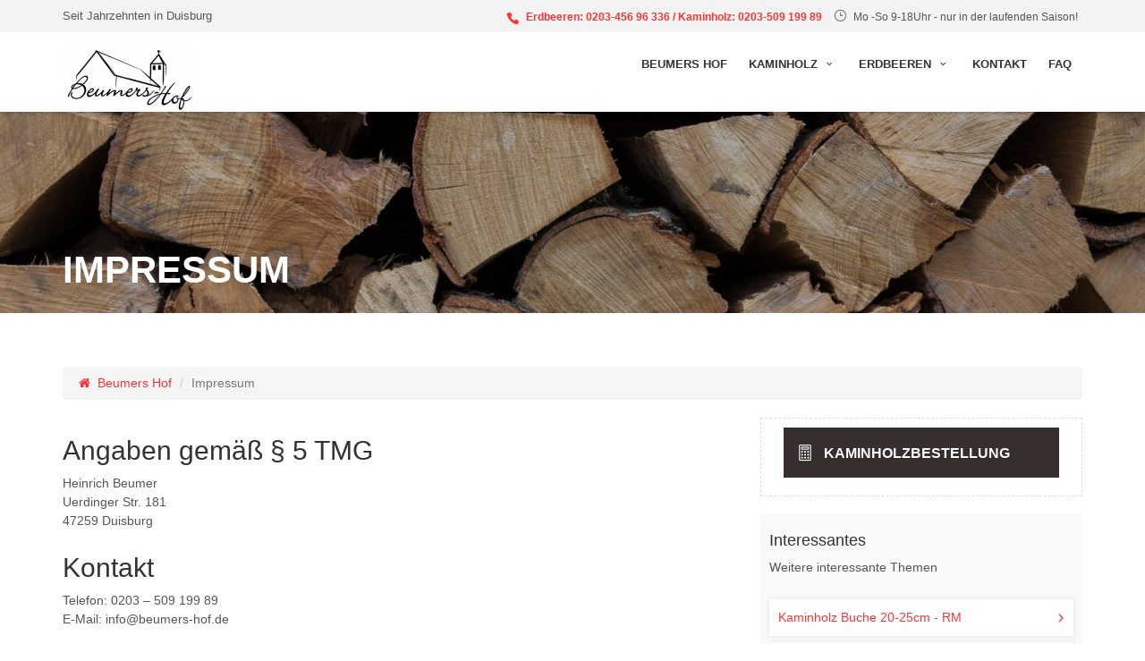

--- FILE ---
content_type: text/html; charset=UTF-8
request_url: https://www.beumers-hof.de/impressum.html
body_size: 5577
content:
<!doctype html>
<html lang="de">
  <head>
    <title>Impressum - Beumers Hof Duisburg</title>
    <!-- 0 -->
    
    <base href="/" />
    <meta charset="UTF-8" />
    <meta name="google-site-verification" content="1qQfyGyvmZX5jPZAF96-kSDqUFlyB9ZGd8uZHNeKRpo" />
    
    <meta http-equiv="X-UA-Compatible" content="IE=edge">
    <meta name="viewport" content="width=device-width, initial-scale=1, maximum-scale=1" />
	  <meta name="description" content="">
	  <meta name="author" content="Beumers Hof Duisburg">

  
	<link rel="shortcut icon" href="img/favicon.ico" type="image/x-icon">
	<link rel="apple-touch-icon" type="image/x-icon" href="img/apple-touch-icon-57x57-precomposed.png">
	<link rel="apple-touch-icon" type="image/x-icon" sizes="72x72" href="img/apple-touch-icon-72x72-precomposed.png">
	<link rel="apple-touch-icon" type="image/x-icon" sizes="114x114" href="img/apple-touch-icon-114x114-precomposed.png">
	<link rel="apple-touch-icon" type="image/x-icon" sizes="144x144" href="img/apple-touch-icon-144x144-precomposed.png">

	

	<!-- BASE CSS -->
	<link href="assets/themes/beumers-hof/css/bootstrap.min.css" rel="stylesheet">
	<link href="assets/themes/beumers-hof/css/style.css" rel="stylesheet">
	<link href="assets/themes/beumers-hof/css/menu.css" rel="stylesheet">
	<link href="assets/themes/beumers-hof/css/responsive.css" rel="stylesheet">
	<link href="assets/themes/beumers-hof/css/elegant_font/elegant_font.min.css" rel="stylesheet">
	<link href="assets/themes/beumers-hof/css/fontello/css/fontello.min.css" rel="stylesheet">
	<link href="assets/themes/beumers-hof/css/magnific-popup.min.css" rel="stylesheet">

	<!-- LayerSlider stylesheet -->
	<link href="assets/themes/beumers-hof/layerslider/css/layerslider.css" rel="stylesheet">
	
	<!-- SPECIFIC CSS -->
	<link href="assets/themes/beumers-hof/css/skins/square/grey.css" rel="stylesheet">


</head>
<body>
	<div class="layer"></div><!-- Mobile menu overlay mask -->
  	<header>
		<div id="top_line">
			<div class="container">
				<div class="row">
					<div class="col-sm-3 hidden-xs">
						<span id="tag_line">Seit Jahrzehnten in Duisburg</span>
					</div>
					<div class="col-sm-9">
						<ul id="top_links">
							<li><a onclick="gtag_report_phone_conversion()" href="tel:Erdbeeren: 0203-456 96 336 / Kaminholz: 0203-509 199 89  " id="phone_top">Erdbeeren: 0203-456 96 336 / Kaminholz: 0203-509 199 89  </a><span id="opening">Mo -So 9-18Uhr - nur in der laufenden Saison!</span></li>
							
						</ul>
					</div>
				</div><!-- End row -->
			</div><!-- End container-->
		</div><!-- End top line-->

		<div class="container">
			<div class="row">
				<div class="col-xs-3">
					<div id="logo">
						<a href="http://www.beumers-hof.de/"><img src="/assets/components/phpthumbof/cache/beumers-hof-logo.cbf470700222e472134a142500130274.png" width="150" height="74" alt="Beumers Hof Duisburg" ></a>
					</div>
				</div>
				<nav class="col-xs-9">
					<a class="cmn-toggle-switch cmn-toggle-switch__htx open_close" href="javascript:void(0);"><span>Mobile Navi</span></a>
					<div class="main-menu">
						<div id="header_menu">
							<img src="/assets/components/phpthumbof/cache/beumers-hof-logo.cbf470700222e472134a142500130274.png" width="150" height="74" alt="Beumers Hof Duisburg" data-retina="true">
						</div>
						<a href="#" class="open_close" id="close_in"><i class="icon_close"></i></a>
													<ul>
							  
                
                <li><a href="/">Beumers Hof</a></li><li class="submenu"><a href="javascript:void(0);" class="show-submenu">Kaminholz <i class="icon-down-open-mini"></i></a> <ul><li><a href="kaminholz/kaminholz-buche-25cm-1rm.html">Kaminholz Buche 20-25cm </a></li><li><a href="kaminholz/kaminholz-buche-30-33m-1,8rm.html">Premium Kaminholz Buche 25cm - ohne Rinde</a></li><li><a href="kaminholz/buchenholz.html">Kaminholz Buche 30-33cm - 1 RM</a></li><li><a href="kaminholz/premium-kaminholz-buche-30-33cm-ohne-rinde.html">Premium Kaminholz Buche 30-33cm - ohne Rinde</a></li><li><a href="kaminholz/selbstbedienungsstand.html">Selbstbedienungsstand </a></li><li><a href="kaminholz/kaminholz-in-saecken.html">Buchenholz (in Säcken)</a></li><li><a href="kaminholz/oeko-anzuendwolle-1-kg.html">Öko-Anzündwolle</a></li><li><a href="kaminholz/anfeuerholz.html">Anfeuerholz</a></li><li><a href="kaminholz/liefergebiete-und-preise.html"><i class="icon-info"></i> Liefergebiete und Preise</a></li><li><a href="kaminholz/lagerung-von-kaminholz.html">Lagerung von Kaminholz</a></li></ul><li class="submenu"><a href="javascript:void(0);" class="show-submenu">Erdbeeren <i class="icon-down-open-mini"></i></a> <ul><li><a href="erdbeeren-aus-duisburg/selberpfluecken.html">Selber Pflücken</a></li><li><a href="erdbeeren-aus-duisburg/verkaufsstaende-duisburg/">Verkaufsstände</a></li><li><a href="erdbeeren-aus-duisburg/hochwald-spargel.html">Hochwald-Spargel aus Uedem </a></li><li><a href="erdbeeren-aus-duisburg/wein-und-secco.html">Wein und Secco</a></li></ul><li><a href="kontakt.html">Kontakt</a></li><li><a href="faq.html">FAQ</a></li>
							</ul>

					</div><!-- End main-menu -->
				</nav>
			</div>
		</div><!-- container -->
	</header>
  	<section class="parallax_window_in short" data-parallax="scroll" data-image-src="/assets/components/phpthumbof/cache/beumers-hof-kaminholz.94ebb517aacef3bad1382d8d99e12644.jpg" data-natural-width="1400" data-natural-height="350">
		<div id="sub_content_in">
			<div class="container">
				<h1 style="margin-bottom: 25px;">Impressum</h1>
				
			</div>
		</div>
	</section>
	<main>
		<div class="container margin_60">
		  <ol class="breadcrumb"><li class="breadcrumb-item"><a href="/"><i class="icon-home"></i> Beumers Hof</a></li>
<li class="breadcrumb-item active">Impressum</li></ol>
        <div class="row">
            <div class="col-md-8">
                    
                    <h2>Angaben gemäß § 5 TMG</h2>
                    
                    <p>Heinrich Beumer<br />Uerdinger Str. 181<br />47259 Duisburg</p>
<h2>Kontakt</h2>
<p>Telefon: 0203 &ndash; 509 199 89<br />E-Mail: info@beumers-hof.de</p>
<h2>Umsatzsteuer-ID</h2>
<p>Umsatzsteuer-Identifikationsnummer gem&auml;&szlig; &sect;27 a Umsatzsteuergesetz:<br />DE815447650</p>
<h2>Webseite und Technik</h2>
<p><a href="https://www.lux-medien.com/" target="_blank" rel="noopener"> lux-medien</a><br />Carl-Friedrich-Gau&szlig;-Str. 56<br />47475 Kamp-Lintfort<br /><br />Bei technischen Fragen oder Problemen mit der Seite: info@lux-medien.com</p>
<h2>Online Marketing - Google Ads</h2>
<p><a href="https://lux-marketing.com" target="_blank" rel="noopener">lux-marketing</a><br />Ringstra&szlig;e 4<br />45527 Hattingen</p>
<h2>Streitschlichtung</h2>
<p>Wir sind nicht bereit oder verpflichtet, an Streitbeilegungsverfahren vor einer Verbraucherschlichtungsstelle teilzunehmen.</p>
<h3>Haftung f&uuml;r Inhalte</h3>
<p>Als Diensteanbieter sind wir gem&auml;&szlig; &sect; 7 Abs.1 TMG f&uuml;r eigene Inhalte auf diesen Seiten nach den allgemeinen Gesetzen verantwortlich. Nach &sect;&sect; 8 bis 10 TMG sind wir als Diensteanbieter jedoch nicht verpflichtet, &uuml;bermittelte oder gespeicherte fremde Informationen zu &uuml;berwachen oder nach Umst&auml;nden zu forschen, die auf eine rechtswidrige T&auml;tigkeit hinweisen.</p>
<p>Verpflichtungen zur Entfernung oder Sperrung der Nutzung von Informationen nach den allgemeinen Gesetzen bleiben hiervon unber&uuml;hrt. Eine diesbez&uuml;gliche Haftung ist jedoch erst ab dem Zeitpunkt der Kenntnis einer konkreten Rechtsverletzung m&ouml;glich. Bei Bekanntwerden von entsprechenden Rechtsverletzungen werden wir diese Inhalte umgehend entfernen.</p>
<h3>Haftung f&uuml;r Links</h3>
<p>Unser Angebot enth&auml;lt Links zu externen Websites Dritter, auf deren Inhalte wir keinen Einfluss haben. Deshalb k&ouml;nnen wir f&uuml;r diese fremden Inhalte auch keine Gew&auml;hr &uuml;bernehmen. F&uuml;r die Inhalte der verlinkten Seiten ist stets der jeweilige Anbieter oder Betreiber der Seiten verantwortlich. Die verlinkten Seiten wurden zum Zeitpunkt der Verlinkung auf m&ouml;gliche Rechtsverst&ouml;&szlig;e &uuml;berpr&uuml;ft. Rechtswidrige Inhalte waren zum Zeitpunkt der Verlinkung nicht erkennbar.</p>
<p>Eine permanente inhaltliche Kontrolle der verlinkten Seiten ist jedoch ohne konkrete Anhaltspunkte einer Rechtsverletzung nicht zumutbar. Bei Bekanntwerden von Rechtsverletzungen werden wir derartige Links umgehend entfernen.</p>
<h3>Urheberrecht</h3>
<p>Die durch die Seitenbetreiber erstellten Inhalte und Werke auf diesen Seiten unterliegen dem deutschen Urheberrecht. Die Vervielf&auml;ltigung, Bearbeitung, Verbreitung und jede Art der Verwertung au&szlig;erhalb der Grenzen des Urheberrechtes bed&uuml;rfen der schriftlichen Zustimmung des jeweiligen Autors bzw. Erstellers. Downloads und Kopien dieser Seite sind nur f&uuml;r den privaten, nicht kommerziellen Gebrauch gestattet.</p>
<p>Soweit die Inhalte auf dieser Seite nicht vom Betreiber erstellt wurden, werden die Urheberrechte Dritter beachtet. Insbesondere werden Inhalte Dritter als solche gekennzeichnet. Sollten Sie trotzdem auf eine Urheberrechtsverletzung aufmerksam werden, bitten wir um einen entsprechenden Hinweis. Bei Bekanntwerden von Rechtsverletzungen werden wir derartige Inhalte umgehend entfernen.</p>
            </div>
            <div class="col-md-4">
  
  <div class="box_style_2">
      <div class="quote_banner"><a href="bestellung.html">Kaminholzbestellung</a></div>
  </div>  
  
  
  <div class="box_style_1">
    <h4>Interessantes</h4>
    <p>Weitere interessante Themen</p>
		<ul id="cat_nav">
		  <li><a href="kaminholz/kaminholz-buche-25cm-1rm.html">Kaminholz Buche 20-25cm - RM</a></li>
<li><a href="kaminholz/premium-kaminholz-buche-30-33cm-ohne-rinde.html">Premium Kaminholz Buche 30-33cm - ohne Rinde</a></li>
<li><a href="kaminholz/lagerung-von-kaminholz.html">Lagerung von Kaminholz</a></li>
<li><a href="kaminholz/kaminholz-buche-30-33m-1,8rm.html">Premium Kaminholz Buche 25cm - ohne Rinde</a></li>
<li><a href="kaminholz/buchenholz.html">Kaminholz Buche 30-33cm -  RM</a></li>
<li><a href="erdbeeren-aus-duisburg/wein-und-secco.html">Wein und Secco</a></li>
<li><a href="erdbeeren-aus-duisburg/hochwald-spargel.html">Hochwald-Spargel</a></li>
<li><a href="kaminholz/selbstbedienungsstand.html">Selbstbedienungsstand</a></li>
<li><a href="kaminholz/oeko-anzuendwolle-1-kg.html">Öko-Anzündwolle</a></li>
<li><a href="kaminholz/anfeuerholz.html">Anfeuerholz</a></li>
<li><a href="kaminholz/kaminholz-in-saecken.html">Kaminholz in Säcken - 25cm Buche</a></li>
<li><a href="erdbeeren-aus-duisburg/selberpfluecken.html">Selbstpflücken im Freiland</a></li>
    </ul>
  </div>
</div>

        </div>
      </div>
  
	<div class="container margin_60_35">
	<div class="row">
		  <div class="col-sm-4">
					<figure class="animated"><a href="kaminholz/lagerung-von-kaminholz.html">
					  <img src="" alt="" class="img-responsive"></a></figure>
					<h3>Lagerung von Kaminholz</h3>
					<p>
						Der Lagerplatz sollte sich möglichst im Freien, auf der wetterabgewandten Seite – sich also auf der Südseite des Hauses – befinden. 
Dort ist die Sonneneinstrahlung am höchsten.
Um das Holz vor Regen zu schützen sollte der Lagerplatz auf jeden Fall überdacht sein und über zudem über eine belüftete Unterlage verfügen.
					</p>
				</div>
<div class="col-sm-4">
					<figure class="animated"><a href="kaminholz/oeko-anzuendwolle-1-kg.html">
					  <img src="/assets/components/phpthumbof/cache/Anz%C3%BCnder.a97d0ed6657e6335f4ad8aec3656feb7.jpg" alt="" class="img-responsive"></a></figure>
					<h3>Öko-Anzündwolle</h3>
					<p>
						Öko-Anzünder für Ihren Kamin sind die ideale CO2-neutrale Möglichkeit, Ihren Kamin anzufeuern. Unsere Anzündwolle besteht aus Naturholz und Wachs. Ein Anzünder reicht völlig aus, um Ihr Anfeuerholz zu entfachen. Kurzum: Ein Streicholz genügt.
					</p>
				</div>
<div class="col-sm-4">
					<figure class="animated"><a href="kaminholz/kaminholz-in-saecken.html">
					  <img src="/assets/components/phpthumbof/cache/kaminholz-buchenholz-in-saecken.a3309442caded349e7eacaec544dafe2.jpg" alt="" class="img-responsive"></a></figure>
					<h3>Kaminholz in Säcken - 25cm Buche</h3>
					<p>
						Für die Feuerschale, die ersten kühlen Tage oder nur zur Dekoration.
Wir bieten unser Kaminholz gesackt in 12,5 kg Säcken an. 

Restfeuchte unter 20%.
					</p>
				</div>
	</div>
</div>
	</main>
		<footer>
		<div class="container">
			<div class="row ">
				<div class="col-md-4 col-sm-8">
					<img src="/assets/components/phpthumbof/cache/beumers-hof-logo-dark.cbf470700222e472134a142500130274.png" width="150" height="74" alt="Beumers Hof Duisburg" id="logo_footer">
					<p>Bei uns auf dem Beumers-Hof in Duisburg-Mündelheim gibt es voraussichtlich ab Anfang Mai bis Ende Juni leckere, feldfrische Erdbeeren zu kaufen. Ein Besuch lohnt sich! 
Außerdem beliefern wir Duisburg und Umgebung, mit qualitativ hochwertigem Kaminholz, aus reiner Buche.   </p>
				</div>
				<div class="col-md-3 col-md-offset-1 col-sm-4">
					<h3>Beumers Hof Duisburg</h3>
					<ul>
						<li><a href="/">Über uns</a></li>
						<li><a href="faq.html">FAQ</a></li>
						<li><a href="impressum.html">Impressum</a></li>
						<li><a href="datenschutz.html">Datenschutz</a></li>
						<li><a href="#0">Verkaufsstände</a></li>
					</ul>
				</div>
				<div class="col-md-4 col-sm-12" id="contact_bg">
					<h3>Kontakt</h3>
					<ul id="contact_details_footer">
						<li id="address_footer">Uerdinger Str. 181<br>47259 Duisburg</li>
						<li id="phone_footer"><a onclick="gtag_report_phone_conversion()" href="tel:Erdbeeren: 0203-456 96 336 / Kaminholz: 0203-509 199 89  ">Erdbeeren: 0203-456 96 336 / Kaminholz: 0203-509 199 89  </a>
						<li id="email_footer"><a href="mailto:info@beumers-hof.de">info@beumers-hof.de</a></li>
					</ul>
				</div>
			</div><!-- End row -->	
			<div id="social_footer">
				<ul>
					<li><a target="_blank" href="https://www.facebook.com/BeumersHof/"><i class="icon-facebook"></i></a></li>
					
				</ul>
			</div>
		</div><!-- End container -->
		<div id="copy">
			<div class="container">
				Beumers Hof Duisburg &copy; 2025
			</div>
		</div><!-- End copy -->
	</footer>
	<div id="toTop"></div><!-- Back to top button -->
  	<script src="assets/themes/beumers-hof/js/jquery-2.2.4.min.js"></script>
	<script src="assets/themes/beumers-hof/js/common_scripts_min.js"></script>
	<script src="assets/themes/beumers-hof/js/functions.js"></script>
	<script src="assets/themes/beumers-hof/layerslider/js/greensock.js"></script>
	<script src="assets/themes/beumers-hof/layerslider/js/layerslider.transitions.js"></script>
	<script src="assets/themes/beumers-hof/layerslider/js/layerslider.kreaturamedia.jquery.js"></script>
	<script src="assets/themes/beumers-hof/js/slider_func.js"></script>
	<script src="assets/themes/beumers-hof/js/jquery.validate.js"></script>
	<script src="assets/themes/beumers-hof/js/jquery.stepy.min.js"></script>
	<script src="assets/themes/beumers-hof/js/quotation-validate.js"></script>
	
    
    
    
    <script>
      var totalCost = 0;
      
      $( "#type" ).change(function() {
        calculatePrice();
      });
      $( "#amount" ).change(function() {
        calculatePrice();
      });
      
            function calculatePrice(){
        // Kaminholz Buche 20-25er - 1RM
    if ($( "#type" ).val() == 46)
    {
      totalCost = $( "#amount" ).val() * 215;
    }
// PREMIUM - ohne Rinde - Kaminholz Buche 30-33cm - 1 RM
    if ($( "#type" ).val() == 51)
    {
      totalCost = $( "#amount" ).val() * 230;
    }
// PREMIUM - ohne Rinde - Kaminholz Buche 25cm - 1 RM
    if ($( "#type" ).val() == 42)
    {
      totalCost = $( "#amount" ).val() * 230;
    }
// Kaminholz Buche 30-33cm - 1RM
    if ($( "#type" ).val() == 7)
    {
      totalCost = $( "#amount" ).val() * 205;
    }

        if (document.getElementById("delivery_price") != null){
          var delivery_cost = document.getElementById("delivery_price").value;
        }
        //totalCost += delivery_cost;
        
        if (delivery_cost != null){
          $( 'div#result' ).html("<p>Holzwert: <strong>" + totalCost + " EUR </strong>zzgl. "+ delivery_cost  +" EUR Lieferkosten</p>");  
        }else{
          $( 'div#result' ).html("<p>Holzwert: <strong>" + totalCost + " EUR </strong>zzgl. Lieferkosten</p>");  
        }
      };
  

      
    </script>
    <script async src="https://www.googletagmanager.com/gtag/js?id=AW-700583346"></script>
    <script>
      window.dataLayer = window.dataLayer || [];
      function gtag(){dataLayer.push(arguments);}
      gtag('js', new Date());
      gtag('config', 'AW-700583346');
    </script>
    <script>
    function gtag_report_phone_conversion() {
      console.log("logging phone conversion.");
      var callback = function () {
        if (typeof(url) != 'undefined') {
          //window.location = url;
        }
      };
      gtag('event', 'conversion', {
          'send_to': 'AW-700583346/ULY4CIuk_7ABELKbiM4C',
          'event_callback': callback
      });
      return false;
    }
  
    function gtag_report_conversion(url) {
      var finalCost = 0;
      var callback = function () {
        if (typeof(url) != 'undefined') {
          if (totalCost == 0){
            // form is untouched, so we calculate the price.
            calculatePrice();
          }
          if (document.getElementById("delivery_price") != null){
            var delivery_cost = document.getElementById("delivery_price").value;
          }
          
          if (delivery_cost != null){
            console.log('Submitting: ' + totalCost + ' + Delivery: ' + delivery_cost + " = " + ( parseInt(totalCost) + parseInt(delivery_cost) ) );
            finalCost = ( parseInt(totalCost) + parseInt(delivery_cost) );
          }else{
            console.log('Submitting: ' + totalCost + ' + Delivery: unknown.');
            finalCost = totalCost;
          }
          console.log('Total: '+finalCost);
          // window.location = url;
        }
      };
      gtag('event', 'conversion', {
          'send_to': 'AW-700583346/eB_NCIuV9bABELKbiM4C',
          'value': finalCost,
          'currency': 'EUR',
          'transaction_id': '',
          'event_callback': callback
      });
      return false;
    }
    </script>
    <style>
      #result p{
        font-weight: 400;
        font-size: 1.1em;
        color: #ff3333;
      }
    </style>
</body>
</html>

--- FILE ---
content_type: text/css
request_url: https://www.beumers-hof.de/assets/themes/beumers-hof/css/style.css
body_size: 8947
content:
/*
[Table of contents] 

1. SITE STRUCTURE and TYPOGRAPHY
- 1.1 Typography
- 1.2 Buttons
- 1.3 Structure

2. CONTENT
- 2.1 Home
- 2.2 About
- 2.3 Services
- 2.4 Quotation
- 2.5 Quotation wizard
- 2.6 Tips / faq
- 2.7 Contact us

3. COMMON
- Tooltips
- Containers styles
- Form styles
- Tabs, collapse
- Success submit
- etc

/*============================================================================================*/
/* 1.  SITE STRUCTURE and TYPOGRAPHY */
/*============================================================================================*/
/*-------- 1.1 Typography --------*/
body {background:#fff; font-size:14px; line-height:1.5; font-family:'Poppins', Arial, sans-serif; color:#555;-webkit-font-smoothing: antialiased;}

h1, h2, h3, h4, h5, h6{-webkit-font-smoothing:antialiased; color:#333;}
h3{ font-size:22px;}

label{font-weight: 500;}

/*General links color*/
a {color: #ff3333;text-decoration: none;-webkit-transition: all 0.2s ease;transition: all 0.2s ease; outline:none;}
a:hover,a:focus {color: #111;text-decoration: none; outline:none;}

a.link_normal{
	position:relative;
	font-weight:500;
}
a.link_normal:after{
	font-style: normal;
 	font-weight: normal;
 	font-family: 'ElegantIcons';
	content: "\24";
	top:3px;
	position:relative;
	margin-left:3px;
}
p {
	margin: 0 0 25px 0;
}
strong {
	font-weight: 600;
}
.main_title {
	background-color:rgba(0, 37, 74, 0.8); 
	display:inline-block; 
	padding:15px 15px 0 15px;
	position:absolute;
	margin-left:15px;
	left:0;
	bottom:0;
	z-index:9;
}
hr {
  margin-top: 20px;
  margin-bottom: 25px;
  border: 0;
  border-top: 1px dotted #ddd;
}

/*-------- 1.2 Buttons --------*/
a.button_intro, .button_intro  {
	border: none;
	font-family: inherit;
	font-size: inherit;
	color:#fff !important;
	background:#FF3333;
	cursor: pointer;
	padding: 12px 35px;
	display: inline-block;
	outline: none;
	font-size:13px;
	text-align:center;
	-webkit-border-radius: 3px;
	-moz-border-radius: 3px;
	border-radius: 3px;
	text-transform:uppercase;
	font-weight:600;
	-webkit-transition: none;
	transition:none; 
	-webkit-transition: all 0.5s;
	-moz-transition: all 0.5s;
	transition: all 0.5s;
}
a.button_intro:hover, .button_intro:hover {
	background: #06C;
}
a.btn_1, .btn_1{
	border: none;
	font-family: inherit;
	font-size: inherit;
	color:#fff;
	background: #333;
	cursor: pointer;
	padding: 7px 20px;
	display: inline-block;
	outline: none;
	font-size:12px;
	-webkit-transition: all 0.3s;
	-moz-transition: all 0.3s;
	transition: all 0.3s;
	-webkit-border-radius: 3px;
	-moz-border-radius: 3px;
	border-radius: 3px;
	text-transform:uppercase;
	font-weight:600;
}

a.btn_1.outline,.btn_1.outiline, input .btn_1.outiline{
	color:#555;
	background: none;
	border:2px solid #555;
	padding: 5px 18px;
}
a.btn_1.outline:hover,.btn_1.outiline:hover, input .btn_1.outiline:hover{
	color:#fff;
	background:#e04f67;
	border:2px solid #e04f67;
}
a.btn_1.medium, .btn_1.medium  {
	padding: 10px 25px;
	font-size:14px;
}
a.btn_1:hover, .btn_1:hover {
	background: #FF3333;
}
a.btn_quote{
	border: none;
	font-family: inherit;
	font-size: inherit;
	color:#fff;
	background:none;
	cursor: pointer;
	padding: 7px 30px;
	display: inline-block;
	outline: none;
	font-size:14px;
	-webkit-transition: all 0.3s;
	-moz-transition: all 0.3s;
	transition: all 0.3s;
	-webkit-border-radius: 3px;
	-moz-border-radius: 3px;
	border-radius: 3px;
	text-transform:uppercase;
	font-weight:500;
	background-color:#222;
	float:right;
	white-space:nowrap;
	text-shadow:none;
	margin-top:5px;
}
a.btn_quote:hover{
	color:#222;
	background:#fff;
}
a.btn_full, .btn_full{
	border: none;
	font-family: inherit;
	font-size: inherit;
	color:#fff;
	width:100%;
	background: #06C;
	cursor: pointer;
	padding: 12px 20px;
	display: inline-block;
	outline: none;
	font-size:14px;
	-webkit-transition: all 0.3s;
	-moz-transition: all 0.3s;
	transition: all 0.3s;
	-webkit-border-radius: 3px;
	-moz-border-radius: 3px;
	border-radius: 3px;
	text-transform:uppercase;
	font-weight:600;
	display:block;
	text-align:center;
	margin-bottom:10px;
}
a.btn_full:hover, .btn_full:hover{
	background: #FF3333;
}
a.btn_contact, .btn_contact{
	border: none;
	font-family: inherit;
	font-size: inherit;
	color:#fff;
	width:100%;
	background: #FF3333;
	cursor: pointer;
	padding: 12px 20px;
	display: inline-block;
	outline: none;
	font-size:14px;
	-webkit-transition: all 0.3s;
	-moz-transition: all 0.3s;
	transition: all 0.3s;
	-webkit-border-radius: 3px;
	-moz-border-radius: 3px;
	border-radius: 3px;
	text-transform:uppercase;
	font-weight:600;
	display:block;
	text-align:center;
	margin-bottom:10px;
}
a.btn_contact:hover, .btn_contact:hover{
	background: #06C;
}

/*-------- 1.3 Structure --------*/
/* Header */
#tag_line{
	font-size:13px;
}
a#phone_top {
	position: relative;
	font-weight: 600;
	margin-right: 10px;
    color: #FF3333!important;
    padding-left: 22px;
}
a#phone_top:hover {
    color: #333!important;
}
a#phone_top:before {
	font-family: "ElegantIcons";
	content: "\e090";
	font-size: 14px;
	position: absolute;
	left: 0;
	top: -1px;
}
#opening {
	display: inline-block;
	position: relative;
	padding-left: 22px;
}
#opening:before {
	font-family: "ElegantIcons";
	content: "\7d";
	font-size: 14px;
	position: absolute;
	left: 0;
	top: -3px;
}
#logo {margin-top:10px;}
header{
	width:100%;
	padding:0 0 0 0;
	background-color:rgba(255, 255, 255, 1);
	z-index:99999;
	position:fixed;
	left:0;
	top:0;
	-moz-box-shadow: 0 0 5px rgba(0, 0, 0, 0.3);
	-webkit-box-shadow: 0 0 5px rgba(0, 0, 0, 0.3);
	box-shadow: 0 0 5px rgba(0, 0, 0, 0.3);
}

nav {margin-top:20px}
#top_line{
	font-size:12px;
	background-color:#f3f3f3;
	 transition: all 0.2s ease-in-out;
	 -moz-transition: all 0.1s ease-in-out;
	 -webkit-transition: all 0.1s ease-in-out;
	 -o-transition: all 0.1s ease-in-out;
	 visibility:visible;
	 opacity:1;
	 padding: 8px 0;
	 margin-bottom:5px;
}
ul#top_links{
	list-style:none;
	margin:0;
	padding:2px 0 0 0;
	float:right;
}
ul#top_links li{
	display:inline-block;
	border-left: 1px solid rgba(0,0,0,0.1);
	margin-right:5px;
	padding-left:8px;
}
ul#top_links li:first-child{
	border-left: none;
	padding-left:0;
}
ul#top_links a{
	color:#555;
}
ul#top_links a:hover{
	color:#FF3333;
}
/*Animate Sticky header*/
.animated {
  -webkit-animation-duration: .5s;
  -moz-animation-duration: .5s;
  -o-animation-duration: .5s;
  animation-duration: .5s;
  -webkit-animation-fill-mode: both;
  -moz-animation-fill-mode: both;
  -o-animation-fill-mode: both;
  animation-fill-mode: both;
  will-change: transform,opacity; }

@-webkit-keyframes swingInX {
  0% {
    -webkit-transform: perspective(400px) rotateX(-90deg); }
  100% {
    -webkit-transform: perspective(400px) rotateX(0deg); } }

@-moz-keyframes swingInX {
  0% {
    -moz-transform: perspective(400px) rotateX(-90deg); }
  100% {
    -moz-transform: perspective(400px) rotateX(0deg); } }

@-o-keyframes swingInX {
  0% {
    -o-transform: perspective(400px) rotateX(-90deg); }
  100% {
    -o-transform: perspective(400px) rotateX(0deg); } }

@keyframes swingInX {
  0% {
    transform: perspective(400px) rotateX(-90deg); }
  100% {
    transform: perspective(400px) rotateX(0deg); } }

.animated.swingInX {
  -webkit-transform-origin: top;
  -moz-transform-origin: top;
  -ie-transform-origin: top;
  -o-transform-origin: top;
  transform-origin: top;
  -webkit-backface-visibility: visible !important;
  -webkit-animation-name: swingInX;
  -moz-backface-visibility: visible !important;
  -moz-animation-name: swingInX;
  -o-backface-visibility: visible !important;
  -o-animation-name: swingInX;
  backface-visibility: visible !important;
  animation-name: swingInX; }

@-webkit-keyframes swingOutX {
  0% {
    -webkit-transform: perspective(400px) rotateX(0deg); }
  100% {
    -webkit-transform: perspective(400px) rotateX(-90deg); } }

@-moz-keyframes swingOutX {
  0% {
    -moz-transform: perspective(400px) rotateX(0deg); }
  100% {
    -moz-transform: perspective(400px) rotateX(-90deg); } }

@-o-keyframes swingOutX {
  0% {
    -o-transform: perspective(400px) rotateX(0deg); }
  100% {
    -o-transform: perspective(400px) rotateX(-90deg); } }

@keyframes swingOutX {
  0% {
    transform: perspective(400px) rotateX(0deg); }
  100% {
    transform: perspective(400px) rotateX(-90deg); } }

.animated.swingOutX {
  -webkit-transform-origin: top;
  -webkit-animation-name: swingOutX;
  -webkit-backface-visibility: visible !important;
  -moz-animation-name: swingOutX;
  -moz-backface-visibility: visible !important;
  -o-animation-name: swingOutX;
  -o-backface-visibility: visible !important;
  animation-name: swingOutX;
  backface-visibility: visible !important; }

@-webkit-keyframes slideDown {
  0% {
    -webkit-transform: translateY(-100%); }
  100% {
    -webkit-transform: translateY(0); } }

@-moz-keyframes slideDown {
  0% {
    -moz-transform: translateY(-100%); }
  100% {
    -moz-transform: translateY(0); } }

@-o-keyframes slideDown {
  0% {
    -o-transform: translateY(-100%); }
  100% {
    -o-transform: translateY(0); } }

@keyframes slideDown {
  0% {
    transform: translateY(-100%); }
  100% {
    transform: translateY(0); } }

.animated.slideDown {
  -webkit-animation-name: slideDown;
  -moz-animation-name: slideDown;
  -o-animation-name: slideDown;
  animation-name: slideDown; }

@-webkit-keyframes slideUp {
  0% {
    -webkit-transform: translateY(0); }
  100% {
    -webkit-transform: translateY(-100%); } }

@-moz-keyframes slideUp {
  0% {
    -moz-transform: translateY(0); }
  100% {
    -moz-transform: translateY(-100%); } }

@-o-keyframes slideUp {
  0% {
    -o-transform: translateY(0); }
  100% {
    -o-transform: translateY(-100%); } }

@keyframes slideUp {
  0% {
    transform: translateY(0); }
  100% {
    transform: translateY(-100%); } }

.animated.slideUp {
  -webkit-animation-name: slideUp;
  -moz-animation-name: slideUp;
  -o-animation-name: slideUp;
  animation-name: slideUp; }

@-webkit-keyframes swingInX {
  0% {
    -webkit-transform: perspective(400px) rotateX(-90deg); }
  100% {
    -webkit-transform: perspective(400px) rotateX(0deg); } }

@-moz-keyframes swingInX {
  0% {
    -moz-transform: perspective(400px) rotateX(-90deg); }
  100% {
    -moz-transform: perspective(400px) rotateX(0deg); } }

@-o-keyframes swingInX {
  0% {
    -o-transform: perspective(400px) rotateX(-90deg); }
  100% {
    -o-transform: perspective(400px) rotateX(0deg); } }

@keyframes swingInX {
  0% {
    transform: perspective(400px) rotateX(-90deg); }
  100% {
    transform: perspective(400px) rotateX(0deg); } }

@-webkit-keyframes flipInX {
  0% {
    -webkit-transform: perspective(400px) rotateX(90deg);
    opacity: 0; }
  100% {
    -webkit-transform: perspective(400px) rotateX(0deg);
    opacity: 1; } }

@-moz-keyframes flipInX {
  0% {
    -moz-transform: perspective(400px) rotateX(90deg);
    opacity: 0; }
  100% {
    -moz-transform: perspective(400px) rotateX(0deg);
    opacity: 1; } }

@-o-keyframes flipInX {
  0% {
    -o-transform: perspective(400px) rotateX(90deg);
    opacity: 0; }
  100% {
    -o-transform: perspective(400px) rotateX(0deg);
    opacity: 1; } }

@keyframes flipInX {
  0% {
    transform: perspective(400px) rotateX(90deg);
    opacity: 0; }
  100% {
    transform: perspective(400px) rotateX(0deg);
    opacity: 1; } }

.animated.flipInX {
  -webkit-backface-visibility: visible !important;
  -webkit-animation-name: flipInX;
  -moz-backface-visibility: visible !important;
  -moz-animation-name: flipInX;
  -o-backface-visibility: visible !important;
  -o-animation-name: flipInX;
  backface-visibility: visible !important;
  animation-name: flipInX; }

@-webkit-keyframes flipOutX {
  0% {
    -webkit-transform: perspective(400px) rotateX(0deg);
    opacity: 1; }
  100% {
    -webkit-transform: perspective(400px) rotateX(90deg);
    opacity: 0; } }

@-moz-keyframes flipOutX {
  0% {
    -moz-transform: perspective(400px) rotateX(0deg);
    opacity: 1; }
  100% {
    -moz-transform: perspective(400px) rotateX(90deg);
    opacity: 0; } }

@-o-keyframes flipOutX {
  0% {
    -o-transform: perspective(400px) rotateX(0deg);
    opacity: 1; }
  100% {
    -o-transform: perspective(400px) rotateX(90deg);
    opacity: 0; } }

@keyframes flipOutX {
  0% {
    transform: perspective(400px) rotateX(0deg);
    opacity: 1; }
  100% {
    transform: perspective(400px) rotateX(90deg);
    opacity: 0; } }

.animated.flipOutX {
  -webkit-animation-name: flipOutX;
  -webkit-backface-visibility: visible !important;
  -moz-animation-name: flipOutX;
  -moz-backface-visibility: visible !important;
  -o-animation-name: flipOutX;
  -o-backface-visibility: visible !important;
  animation-name: flipOutX;
  backface-visibility: visible !important; }

@-webkit-keyframes bounceInDown {
  0% {
    opacity: 0;
    -webkit-transform: translateY(-200px); }
  60% {
    opacity: 1;
    -webkit-transform: translateY(30px); }
  80% {
    -webkit-transform: translateY(-10px); }
  100% {
    -webkit-transform: translateY(0); } }

@-moz-keyframes bounceInDown {
  0% {
    opacity: 0;
    -moz-transform: translateY(-200px); }
  60% {
    opacity: 1;
    -moz-transform: translateY(30px); }
  80% {
    -moz-transform: translateY(-10px); }
  100% {
    -moz-transform: translateY(0); } }

@-o-keyframes bounceInDown {
  0% {
    opacity: 0;
    -o-transform: translateY(-200px); }
  60% {
    opacity: 1;
    -o-transform: translateY(30px); }
  80% {
    -o-transform: translateY(-10px); }
  100% {
    -o-transform: translateY(0); } }

@keyframes bounceInDown {
  0% {
    opacity: 0;
    transform: translateY(-200px); }
  60% {
    opacity: 1;
    transform: translateY(30px); }
  80% {
    transform: translateY(-10px); }
  100% {
    transform: translateY(0); } }

.animated.bounceInDown {
  -webkit-animation-name: bounceInDown;
  -moz-animation-name: bounceInDown;
  -o-animation-name: bounceInDown;
  animation-name: bounceInDown; }

@-webkit-keyframes bounceOutUp {
  0% {
    -webkit-transform: translateY(0); }
  30% {
    opacity: 1;
    -webkit-transform: translateY(20px); }
  100% {
    opacity: 0;
    -webkit-transform: translateY(-200px); } }

@-moz-keyframes bounceOutUp {
  0% {
    -moz-transform: translateY(0); }
  30% {
    opacity: 1;
    -moz-transform: translateY(20px); }
  100% {
    opacity: 0;
    -moz-transform: translateY(-200px); } }

@-o-keyframes bounceOutUp {
  0% {
    -o-transform: translateY(0); }
  30% {
    opacity: 1;
    -o-transform: translateY(20px); }
  100% {
    opacity: 0;
    -o-transform: translateY(-200px); } }

@keyframes bounceOutUp {
  0% {
    transform: translateY(0); }
  30% {
    opacity: 1;
    transform: translateY(20px); }
  100% {
    opacity: 0;
    transform: translateY(-200px); } }

.animated.bounceOutUp {
  -webkit-animation-name: bounceOutUp;
  -moz-animation-name: bounceOutUp;
  -o-animation-name: bounceOutUp;
  animation-name: bounceOutUp; }
  
.parallax_window_in {
	height: 550px;
	position: relative;
	display: table;
	width: 100%;
	z-index: 2;
}
.parallax_window_in.short {
	height: 350px;
	position: relative;
	display: table;
	width: 100%;
	z-index: 2;
}
#sub_content_in {
	display: table-cell;
	padding: 45px 0 0 0;
	vertical-align: middle;
	text-align: right;
}
.parallax_window_in.short #sub_content_in {
	display: table-cell;
	padding: 45px 0 0 0;
	vertical-align: bottom;
	text-align: left;
	background: rgba(0, 0, 0, 0.3);
}
#sub_content_in h1 {
	color: #fff;
	font-weight: bold;
	text-transform: uppercase;
	font-size: 42px;
	margin-bottom: 0;
}

#sub_content_in p {
	color: #fff;
	font-size: 24px;
	font-weight: 300;
}

/* Main area  */
main {
	background: #fff;
	z-index:2;
	position:relative;
}
/* Footer  */
footer {
	background:#222;
	color:rgba(255,255,255,0.6);
	padding:30px 0 0 0;
}
footer h3{
	font-size:16px;
	font-weight:600;
	color:#fff;
}
footer a{
	color:rgba(255,255,255,0.6);
}
footer a:hover{
	color:rgba(255,255,255,1);
}
#logo_footer{
	margin:12px 0 15px 0;
}
footer ul{
	margin:0;
	padding: 0 0 20px 0;
	list-style:none;
}
#social_footer{
	text-align:center;
	border-top:1px dotted rgba(255,255,255,0.2);
	padding-top:30px;
	margin-top:10px;
}
#social_footer p{
	font-size:12px;
	color:#8c8c8c;
}
#social_footer ul{
	margin:0;
	padding:0 0 10px 0;
	text-align:center;
}
#social_footer ul li{
	display:inline-block;
	margin:0 5px 10px 5px;
}
#social_footer ul li a{
	color:#fff;
	text-align:center;
	line-height:36px;
	display:block;
	font-size:16px;
	width:35px;
	height:35px;
    background-color: #333;
	-webkit-border-radius: 50%;
	-moz-border-radius: 50%;
	border-radius: 50%;
}
#social_footer ul li a:hover{
	background:#fff;
	color:#FF3333;
}
#contact_bg{
	background:url(../img/map_footer.png) no-repeat bottom center;
}
ul#contact_details_footer{
	list-style:none;
	margin:0 0 20px 0;
	padding:0;
}
ul#contact_details_footer li{
	margin-bottom:20px;
}
ul#contact_details_footer li#address_footer, ul#contact_details_footer li#phone_footer, ul#contact_details_footer li#email_footer{
	position:relative;
	padding-left:30px;
}
#address_footer:before, #phone_footer:before, #email_footer:before{
	font-style: normal;
 	font-weight: normal;
 	font-family: 'ElegantIcons';
    position:absolute;
	 font-size:20px;
  	left:0;
  	top:-5px;
	color:#FF3333;
}
#address_footer:before{
	content: "\e009";
}
#phone_footer:before{
	content: "\e00b";
}
#email_footer:before{
	content: "\e010";
	top:-8px
}
#copy{
	background-color:#1e1e1e;
	padding:10px 0;
	text-align:center;
	color:rgba(255,255,255,0.5);;
	font-size:12px;
}

/*============================================================================================*/
/* 2.  CONTENT  */
/*============================================================================================*/
/*-------- 2.1 Home --------*/
#full-slider-wrapper{
	margin-top: 98px;
}
#get_quote {
	background:#ed1c24;
	padding:30px 0;
	color:#fff;
}
#get_quote h3{
	color:#fff;
	margin:5px 0 0 0;
	font-size:32px;
    font-weight: 300;
}
.box_style_1.home {
	padding:20px;
	padding-bottom:5px;
}
.box_style_1.home ul.feat li{
	border-bottom:1px dotted #ccc;
	margin-bottom:15px;
}
.box_style_1.home ul.feat li p{
	margin-bottom:15px;
}
.box_style_1.home ul.feat li:last-child{
	border-bottom:0;
}
.box_style_1.home ul.feat li:last-child p{
	margin-bottom:0;
}
.box_style_1.home h3{
	background-color:#333;
	text-align:center;
	color:#fff;
	padding:15px 10px ;
	text-transform:uppercase;
	font-size:18px;
	margin:-20px -20px 20px -20px;
	border-bottom:2px solid #fff;
}
#how_to{
	background: #629976 url(../img/pattern_green.png) repeat;
	padding:60px 0 30px 0;
	color:#fff;
	font-size:14px;
	text-shadow: 1px 1px 1px rgba(0, 0, 0, 0.2);
	font-weight:500;
}
#how_to h3{
	font-family: 'Gochi Hand', cursive;
	color: #fff;
	font-size:36px;
	font-weight:normal;
	margin-bottom:0;
}
#how_to h4{
	color:#fff;
	text-transform:uppercase;
	font-size:18px;
	font-weight:bold;
	color: #FFC;
}
#how_to h4:before,#how_to h4:after {
	display: inline-block;
    width: 20px;
    height: 1px;
    content: '';
    vertical-align: middle;
    background: rgba(255,255,255,0.5);
}
#how_to h4:before{
    margin-right: 10px;
}
#how_to h4:after {
    margin-left: 10px;
}
#feat_home{
	background-color: #f3f3f3;
}
.box_feat_2{
	text-align:center;
	padding:30px 30px 0 30px;
}
.box_feat_2 h3{
	color:#629976;
}
.box_feat{
	position:relative;
	margin-bottom:35px;
    padding-left: 110px;
    color: #555;
}
.box_feat h3{
	margin-bottom: 7px;
}
.box_feat span {
    width: 90px;
    height: 90px;
    top: 0;
    left: 0;
    position: absolute;
    background-color: #fff;
    border-radius: 50px;
    text-align: center;
    line-height: 90px;
}

#feat_home h2{
	font-size:24px;
	font-weight:300;
	margin-bottom:0;
}
.phone_feat {
	text-align:center;
	font-size:24px;
	margin:0 0 -15px 0;
}
.phone_feat a{
	color:#FF3333;
    font-weight: 700;
}
.phone_feat a:hover{
	color:#222;
}
.intro_title {display:table-cell;vertical-align:middle;}
.intro_title h1 {
    font-size: 45px;
	margin-bottom:5px;
	color:#fff;
	font-weight:bold;
	text-transform:uppercase;
}

.header-video {
	position: relative;
	overflow: hidden;
	background: #000;
}
#hero_video {
	position: relative;
	background-size: cover;
	color: #fff;
	width: 100%;
	font-size: 16px;
	display: table;
	height: 100%;
	z-index: 99;
	text-align: center;
}
#hero_video > div {
	display: table-cell;
	vertical-align: middle;
	text-align: center;
	padding: 0 10%;
}
#hero_video > div h3{
	font-size:56px;
	font-weight:700;
	text-transform:uppercase;
	margin:90px 0 5px 0;
	color:#fff;
}
#hero_video > div p{
	font-size:28px;
	margin-bottom: 45px;
}
video {
	position: absolute;
	top: 0;
	bottom: 0;
	left: 0;
	right: 0;
	opacity: 0.4;
}
iframe {
	height: 100%;
	width: 100%;
}
video {
	width: 100%;
}
.teaser-video {
	width: 100%;
	height: auto;
}
.header-video--media {
	width: 100%;
	height: auto;
}

.intro_title_booking {
	margin-top:170px;
}
.intro_title_booking h2 {
    font-size: 46px;
	margin-bottom:5px;
	color:#fff;
	font-weight:700;
	text-transform:uppercase;
}
.intro_title_booking p {
	color:#fff;
	font-size:21px;
}
#booking_container {
    position: relative;
    height: 700px;
	padding-top:155px;
    background: #ccc url(../img/slides/slide_1.jpg) no-repeat center top;
    background-size: cover;
    color:#fff;
	width: 100%;
	z-index:99;
	border-bottom:3px solid #FF3333;
}
#book {
	background: rgba(0, 0, 0, 0.75);
	padding:30px;
	padding-bottom:10px;
	position:relative;
}
#book .form-control{
	border: 0;
}
#book .loader, #book_in .loader{
	position:absolute;
	right:20px;
	bottom:25px;
}
.error_message { margin:0 0 5px 0; padding:0;color: #C33; display:inline-block; font-weight:600;}
#book .error_message {color: #FF9;}
#book h3{
	color:#fff;
	margin-top:0;
	font-weight: 300;
	font-size: 26px;
}
#book p{
	opacity: 0.8;
}

/*-------- 2.2 About us --------*/
#intro{
	text-align:center;
} 
#intro h2{
	text-transform:uppercase;
	font-weight:700;
	margin-top:0;
} 

ul.feat#about{
	list-style:none;
	margin: 20px 0 20px 0;
	padding:0;
}
ul.feat#about li{
	margin-bottom:20px;
	padding:20px 25px 10px 85px;
	border:1px solid #ddd;
	background-color:#f3f3f3;
}
ul.feat#about li h4{
	color:#362f2d;
}
ul.feat#about li p{
	margin-bottom:20px;
}
ul.feat#about li i{
	position:absolute;
	left:25px;
	top:25px;
	font-size:42px;
	color:#FF3333;
}
.promo_full_wp div h3 {
	font-size: 48px;
	text-transform: uppercase;
	font-weight: 300;
	color: #fff;
	margin-bottom: 30px;
}
.promo_full_wp div h3 span {
	color: #fff;
	display: block;
	text-transform: none;
	font-size: 24px;
}
.promo_full {
	height: auto;
	background: url(../img/promo_bg.jpg) no-repeat center center;
	background-attachment: fixed;
	background-size: cover;
	-webkit-background-size: cover;
	-moz-background-size: cover;
	-o-background-size: cover;
	position: relative;
}
.promo_full_wp {
	display: table;
	width: 100%;
	height: auto;
}
.promo_full_wp > div {
	display: table-cell;
	padding: 5% 0;
	vertical-align: middle;
	text-align: center;
	color: #fff;
	font-size: 16px;
	box-sizing: content-box;
}
.box_overlay {
	background-color: rgba(0, 0, 0, 0.7);
	padding: 25px 25px 25px 225px;
	color: #fff;
	-webkit-border-radius: 3px;
	-moz-border-radius: 3px;
	border-radius: 3px;
	position: relative;
	font-size: 14px;
	text-align: left;
	min-height:125px;
}
.pic {
	position: absolute;
	left: 25px;
	top: 25px;
	width: 190px;
	height: 80px;
}
.pic h4 {
	position: absolute;
	left: 95px;
	top: 18px;
	color: #fff;
	font-size: 14px;
	font-weight: 500;
}
.pic h4 small {
	display: block;
	color: #fff;
	margin-top: 3px;
}
.pic figure {
	width: 80px;
	height: 80px;
	overflow: hidden;
}
.pic figure img {
	width: 80px;
	height: auto;
	border: 5px solid rgba(0, 0, 0, 0.2);
}
.comment {
	padding-left: 25px;
	font-style:italic;
	line-height:1.3;
	font-size: 16px;
}
.team-item-img {
	position: relative;
}
.team-item-img .team-item-detail {
	background: none repeat scroll 0 0 rgba(0, 0, 0, 0.80);
	text-align: center;
	color: #fff;
	display: -webkit-flex;
	display: flex;
	height: 100%;
	width: 100%;
	position: absolute;
	top: 0;
	left: 0;
	opacity: 0;
	visibility: hidden;
	overflow: hidden;
	transition: all 0.5s ease-in-out 0s;
	-moz-transition: all 0.5s ease-in-out 0s;
	-webkit-transition: all 0.5s ease-in-out 0s;
	-o-transition: all 0.5s ease-in-out 0s;
}
.team-item:hover .team-item-detail {
	opacity: 1;
	visibility: visible;
}
.team-item-img .team-item-detail .team-item-detail-inner {
	margin: auto;
	padding: 25px;
}
.team-item-detail-inner h4 {
	color: #fff;
	text-transform: uppercase;
	font-weight: 500;
}
.team-item-detail-inner .social {
	margin: 0 0px 25px 0px;
	padding: 0px;
}
.team-item-detail-inner .social li {
	list-style: none;
	display: inline-block;
	margin: 0px 5px;
}
.team-item-detail-inner .social li a {
	color: #fff;
}
.team-item-detail-inner .social li a:hover {
	color: #FF3333;
}
.team-item-info {
	padding-top: 15px;
	text-align: center;
}
.team-item-info h4 {
	margin-bottom: 0px;
	text-transform: uppercase;
}

/*-------- 2.3 Services--------*/
.box_style_1 {
	padding:10px;
	position:relative;
	background:#f9f9f9;
	margin-bottom:20px;
}
.box_style_3 {
	background:#619979 url(../img/pattern_green.png) repeat;
	padding:30px 20px 10px 20px;
	color:#fff;
}
.box_style_3 h4{
	color:#fff;
	text-transform:uppercase;
	font-size:16px;
}
.box_style_3 h4:before,.box_style_3 h4:after {
	display: inline-block;
    width: 20px;
    height: 1px;
    content: '';
    vertical-align: middle;
    background: rgba(255,255,255,0.5);
}
.box_style_3 h4:before{
    margin-right: 10px;
}
.box_style_3 h4:after {
    margin-left: 10px;
}
ul#cat_nav{
	list-style:none;
	margin:0 0 0 0;
	padding:0;
	font-weight:500;
}
ul#cat_nav li a{
	background-color:#fff;
	-webkit-box-shadow: 0px 0px 5px 0px rgba(0,0,0,0.1);
	-moz-box-shadow: 0px 0px 5px 0px rgba(0,0,0,0.1);
	box-shadow: 0px 0px 5px 0px rgba(0,0,0,0.1);
	padding:10px;
	display:block;
	margin-bottom:7px;
	position:relative;
}
ul#cat_nav li a#active{
	background-color:#629976;
	color:#fff;
}
ul#cat_nav li:last-child a{
	margin-bottom:0;
}
ul#cat_nav li a:before{
	position:relative;
	font-style: normal;
 	font-weight: normal;
 	font-family: 'ElegantIcons';
    position:absolute;
	 font-size:20px;
  	right:5px;
  	top:5px;
	content: "\35";
}
img.img-responsive.border{
	border-bottom:3px solid #FF3333;
}
ul.feat{
	list-style:none;
	margin: 0 0 20px 0;
	padding:0;
}
ul.feat li{
	padding-left:70px;
	position:relative;
}
ul.feat li img{
	position:absolute;
	left:0;
	top:0;
}
.strip h4{
	margin-top:0;
}
.strip{
	padding:40px 0 20px 0;
	border-top:1px dashed #ddd;
}

/*-------- 2.4 Quotation --------*/
.form_title{
	position:relative;
	padding-left:55px;
	margin-bottom:10px;
}
.form_title h3 strong{
	background-color:#FF3333;
	text-align:center;
	width:40px;
	height:40px;
	display:inline-block;
	-webkit-border-radius: 50%;
	-moz-border-radius: 50%;
	border-radius: 50%;
	color:#fff;
	font-size:18px;
	line-height:40px;
	text-align:center;
	position:absolute;
	left:0;
	top:0;
}
.form_title h3{
	margin:0;
	padding:0;
}
.form_title p{
	color:#999;
	margin:0;
	padding:0;
	font-size:12px;
	line-height:14px;
}
.step{
	border-left: 1px solid #ddd;
	padding:20px 0 20px 31px;
	margin:0 0 10px 20px;
}
.form_title p{
	color:#999;
	margin:0;
	padding:0;
	font-size:13px;
	line-height:14px;
}
.form-group.options{
	border-bottom: 1px dotted #ddd;
	padding-bottom:15px;
	margin-bottom:15px;
}
.form-group.options strong{
	position:relative;
	top:5px;
}
/* Error validate style */   
label.error{
	font-size:11px;
	position: absolute;
	top:-12px;
	right:0;
	z-index:99;
	height:25px;
	line-height:25px;
	background-color:#e34f4f;
	color:#fff;
	font-weight:normal;
	padding:0 6px;
   } 
  label.error:after {
	content: '';
	position: absolute;
	border-style: solid;
	border-width: 0 6px 6px 0;
	border-color: transparent #e34f4f;
	display: block;
	width: 0;
	z-index: 1;
	bottom: -6px;
	left: 20%;
} 

/*-------- 2.5 Quotation --------*/
.button-back {float: left; }
.button-next {float: right; }
a.button-back, a.button-next {text-decoration:none; color:#fff; }
.button-back, .button-next {
	border: none;
	font-family: inherit;
	font-size: inherit;
	color:#fff;
	background: #06C;
	cursor: pointer;
	padding: 7px 20px;
	display: inline-block;
	outline: none;
	font-size:12px;
	-webkit-transition: all 0.3s;
	-moz-transition: all 0.3s;
	transition: all 0.3s;
	-webkit-border-radius: 3px;
	-moz-border-radius: 3px;
	border-radius: 3px;
	text-transform:uppercase;
	font-weight:600;
	margin-top:20px;
}
.button-back:hover, .button-next:hover{background: #333; text-decoration: none; }
#custom .step {clear:left;background:#f3f3f3; padding:30px; margin:0; border:0;}
#custom .step label {display: block;position:relative;}
#custom .step legend { font-size:11px}
#custom .step .form-group {margin-bottom: 20px;}
#custom .step h3 {margin:0 0 20px 0;}

ul.stepy-titles { margin:0; padding:0;}
.stepy-titles { list-style: none; margin: 0; padding: 0; width: 100%; margin-bottom:0; height:40px; }
.stepy-titles li:first-child {margin-left:0;}
.stepy-titles li { cursor: pointer; float: left; padding: 7px 20px; background:#f3f3f3; font-weight:600; margin-bottom:2px;  margin-left:2px; position:relative; font-size:16px; }
.stepy-titles li span { font-size:11px; display: block; font-weight:normal; }
.stepy-titles .current-step { cursor: auto; background:#FF3333; padding: 7px 20px; color:#fff;}

.form-control.error{ background:#fdf5f5}
.stepy-error{ display:block;}
.stepy-error label.error {
	background: #e34f4f url(../img/alert.png) no-repeat 5px center; 
	color: #fff; 
	display: block; 
	display:inline-block; 
	font-size: 12px ; 
	padding: 4px 10px 0px  25px;  
	margin:8px 5px 2px 0; 
	-khtml-border-radius: 3px; 
	-moz-border-radius: 3px; 
	-opera-border-radius: 3px; 
	-webkit-border-radius: 3px; 
	border-radius: 3px;  
	position:static; 
	line-height:normal;
    font-weight: 500;
}
.stepy-error label.error:after {border-width:0;}
input[type="submit"].finish{
	border: none;
	font-family: inherit;
	font-size: inherit;
	color:#fff;
	background: #FF3333;
	cursor: pointer;
	padding: 7px 20px;
	display: inline-block;
	outline: none;
	font-size:12px;
	-webkit-transition: all 0.3s;
	-moz-transition: all 0.3s;
	transition: all 0.3s;
	-webkit-border-radius: 3px;
	-moz-border-radius: 3px;
	border-radius: 3px;
	text-transform:uppercase;
	font-weight:600;
	float:right;
	margin-top:20px;
}
input[type="submit"].finish:hover{
	background: #333;
}
input#website {display:none;}
.modal-dialog {margin-top:80px;}

.styled-select select {
  background: transparent;
  width: 107%;
  padding: 5px;
  padding-left: 15px;
  border: 0;
  border-radius: 0;
  box-shadow: none;
  height: 41px;
  color: #999;
  margin: 0;
  font-weight: 400;
  -moz-appearance: window;
  -webkit-appearance: none;
  cursor: pointer;
  outline: none;
}

.styled-select select:focus {
  color: #555;
}

.styled-select {
  width: 100%;
  overflow: hidden;
  height: 44px;
  background: white url(../img/arrow_down.svg) no-repeat right center;
  border: 1px solid #ddd9d1;
  -webkit-border-radius: 5px;
  -moz-border-radius: 5px;
  border-radius: 5px;
}

.styled-select select::-ms-expand {
  display: none;
}

.styled-select select:focus {
  outline: none;
  box-shadow: none;
}

.box_quote {
	padding-right: 30px;
}
.box_quote h3{
	font-size: 32px;
	margin-top: 0;
}
.box_quote h3 strong{
	color: #FF3333;
	display: block;
}
.box_quote ul{
	margin: 0 0 25px 0;
	padding: 0;
	list-style: none;
}
.box_quote ul li{
	position: relative;
	font-size: 16px;
	padding-left: 30px;
	margin-bottom: 10px;
}
.box_quote ul li i{
	position: absolute;
	left: 0;
	top:0;
	font-size: 20px;
}
a.call_us_bt{
	background-color: #FF3333;
	color: #fff;
	display: inline-block;
	padding: 10px 15px;
	font-size: 18px;
	font-weight: 600;
	
}
 /*-------- 2.6 Tips/faq --------*/
.box_style_4{
	background:#fafafa;
	padding:25px;
	margin-bottom:20px;
	border-top: 3px solid #FF3333;
} 
.box_style_4 ul{
	padding:0 0 0 25px;
	margin:0 0 0 0;
} 
.box_style_4 ul li{
	margin: 0 0 10px 0;
} 

/*-------- 2.7 Contacts --------*/
#map {width:100%; height:450px; border:3px solid #ededed;}
.box_style_4 h3{margin-top:0;} 
.error_message {font-weight:bold; color:#e34f4f; margin-bottom:5px}

/*============================================================================================*/
/* 3.  COMMON  */
/*============================================================================================*/
.modal-dialog {
	margin-top:120px;
}
.gray_bg {
	background-color:#fafafa;
}
.box_style_2 {
	padding:10px 25px 0 25px;
	margin-bottom:20px;
	border:1px dashed #ddd;
}
.box_style_2 h4{
	margin:10px 0 20px;
}
.box_style_2 h5{
	font-size: 21px;
}
.box_style_2 ul{
	padding-left:20px;
	padding-bottom:10px;
}
.box_style_2 ul li{
	margin-bottom:10px;
}
.box_style_2 ul li:last-child{
	margin-bottom:0;
}
.quote_banner a{
	background-color:#362f2d;
	color:#fff;
	display:block;
	padding:17px 15px 15px 45px;
	margin-bottom:20px;
	font-size:16px;
	font-weight:700;
	text-transform:uppercase;
}
.quote_banner{
	position:relative;
	text-shadow: 1px 1px 1px rgba(0, 0, 0, 0.2);
}
.quote_banner:before{
	font-style: normal;
 	font-weight: normal;
 	font-family: 'ElegantIcons';
	content: "\e0ee";
	top:15px;
	font-size:18px;
	margin-right:5px;
	position:absolute;
	left:15px;
	color:#fff;
}
.quote_banner a:hover{
	background-color:#333;
}
/* Input form style */   
.form-control {
  font-size: 14px;
  color: #333;
  border-radius: 3px;
height: 40px;
}
#booking .form-group{
	position:relative;
}
/* Scroll top button */      
#toTop {
	width:40px; 
	height:40px;
	background-color:rgba(0, 0, 0, 0.6);
	text-align:center;
	padding:10px;
	line-height:20px;
	position:fixed;
	bottom:10px;
	right:10px;
	cursor:pointer;
	display:none;
	color:#fff;
	font-size:20px;
}
#toTop:before{
	font-style: normal;
  font-weight: normal;
  font-family: "fontello";
  content: "\e899";
}
/*Spacing*/
.nopadding {margin: 0 !important;padding: 0 !important;}
.nomargin {margin:0 !important}
.add_bottom_15 {margin-bottom:15px;}
.add_bottom_30 {margin-bottom:30px;}
.add_bottom_45 {margin-bottom:45px;}
.add_bottom_60 {margin-bottom:60px;}

/*List*/
ul.list_ok {
	list-style:none;
	margin: 0 0 20px 0;
	padding:0;
	line-height:22px;
}
ul.list_ok li {
	position:relative;
	padding-left:25px;
}
ul.list_ok li strong{
	position:relative;
	padding-left:25px;
}
ul.list_ok li:before {
 font-style: normal;
  font-style: normal;
  font-family: 'ElegantIcons';
  font-size:14px;
  content: "\4e";
  color:#FF3333;
  position:absolute;
  left:0;
  top:0;
}
ul.list_order {
	list-style:none;
	margin: 0 0 30px 0;
	padding:0;
	line-height:30px;
	font-size:14px;
}
ul.list_order li {
	position:relative;
	padding-left:40px;
	margin-bottom:10px;
}
ul.list_order li span {
	background-color:#e04f67;
	color:#fff;
  position:absolute;
  left:0;
  top:0;
  text-align:center;
  font-size:18px;
  -webkit-border-radius: 50%;
  -moz-border-radius: 50%;
   border-radius: 50%;
  width:30px;
  height:30px;
  line-height:30px;
}
ul.list_2 {
	list-style:none;
	margin: 0 0 20px 0;
	padding:0;
}
ul.list_2 li {
	position:relative;
	padding-left:20px;
	margin-bottom:5px;
}
ul.list_2 li strong{
	font-weight: 600;
}
ul.list_2 li:before {
 font-style: normal;
  font-style: normal;
  font-family: 'ElegantIcons';
  font-size:14px;
  content: "\5c";
  color:#FF3333;
  position:absolute;
  left:0;
  top:0;
}

/* Margin tools */
.margin_60 {padding-top:60px; padding-bottom:60px;}
.margin_60_35 {padding-top:60px; padding-bottom:35px;}
.margin_60_25 {padding-top:60px; padding-bottom:25px;}
.margin_30 {margin-top:30px; margin-bottom:30px;}

/* Bg Content */
.bg_content{
   display: table;
   width:100%;
   height:500px;
   background: url(../img/bg_parallax.jpg) no-repeat center center; 
   background-attachment: fixed;
	background-size: cover;
	-webkit-background-size: cover;
	-moz-background-size: cover;
	-o-background-size: cover;
}
.bg_content > div{
  display: table-cell;
  padding:0 20%;
   vertical-align: middle;
	text-align:center;
	color:#222;
	font-size:18px;
	font-weight:400;
    background: rgba(255, 255, 255, 0.5);
}
.bg_content div h3{
	font-size:48px;
	font-weight:300;
	color:#222;
}
.bg_content div h3 strong{
	font-weight:500;
}
.bg_content div a i{
	color:#FF3333;
	font-size:60px;
	-webkit-transition: all 0.5s ease;
	transition: all 0.5s ease;
}
.bg_content div a:hover i{
    color: #222;
}
#position{
	color:#fff;
	font-size:13px;
	margin-top:42px;
}
#position ul li:first-child{
	padding-left:20px;
}
#position ul li:first-child:before{
   content:'\eaf4';
  font-style: normal;
  font-weight: normal;
  font-family: "fontello";
  position:absolute;
  left:0;
  top:1px;
  color:#fff;
}
#position ul{
	margin:0;
	padding:0;
	float:right;
}
#position ul li a{
	color:#fff;
	opacity:0.7;
}
#position ul li a:hover{
	color:#fff;
	opacity:1;
}
#position ul li{
	display:inline-block;
	padding-right:8px;
	margin-right:3px;
	position:relative;
}
#position ul li:after{
  content:'\e9ee';
  font-style: normal;
  font-weight: normal;
  font-family: "fontello";
  position:absolute;
  right:0;
  top:1px;
}
#position ul li:last-child:after{
	content:'';
}


/*Preloading*/
#preloader {
	position: fixed;
	top:0;
	left:0;
	right:0;
	width:100%;
	height:100%;
	bottom:0;
	background-color:#fff; 
	z-index:999999; 
}
.sk-spinner-wave.sk-spinner {
  margin:-15px 0 0 -25px; 
  position:absolute;
  left:50%; 
  top:50%;
  width: 50px;
  height: 30px;
  text-align: center;
  font-size: 10px;
 }
 .ie8 .sk-spinner-wave.sk-spinner {display:none;}
.sk-spinner-wave div {
  background-color: #ccc;
  height: 100%;
  width: 6px;
  display: inline-block;
  -webkit-animation: sk-waveStretchDelay 1.2s infinite ease-in-out;
   animation: sk-waveStretchDelay 1.2s infinite ease-in-out;
}
.sk-spinner-wave .sk-rect2 {-webkit-animation-delay: -1.1s;animation-delay: -1.1s;}
.sk-spinner-wave .sk-rect3 {-webkit-animation-delay: -1s;animation-delay: -1s; }
.sk-spinner-wave .sk-rect4 {-webkit-animation-delay: -0.9s;animation-delay: -0.9s;}
.sk-spinner-wave .sk-rect5 { -webkit-animation-delay: -0.8s;animation-delay: -0.8s;}

@-webkit-keyframes sk-waveStretchDelay {
  0%, 40%, 100% {-webkit-transform: scaleY(0.4);transform: scaleY(0.4);}

  20% { -webkit-transform: scaleY(1);transform: scaleY(1);}
}
@keyframes sk-waveStretchDelay {
  0%, 40%, 100% {-webkit-transform: scaleY(0.4);transform: scaleY(0.4);}
  20% { -webkit-transform: scaleY(1);transform: scaleY(1);}
}

/** Collapse **/   
.panel {
  border-radius: 0;
  -webkit-box-shadow: none;
  box-shadow:none;
}
.panel-title a {display:block; color:#333;}
.panel-default > .panel-heading {
  background-color: #f9f9f9;
}
.panel-heading {
  border-top-left-radius: 0;
  border-top-right-radius: 0;
}
.panel-group .panel {
  border-radius: 0;
}


.loader { margin-left:5px; position:absolute;}

/** Blockquote **/   
blockquote.styled{
	font-style: italic;
	font-size: 16px;
	 line-height: 1.7;
}

/** tabs **/   
.tab-content{
	padding:30px; 
	background-color:#fff; 
	border:1px solid #ddd; 
	border-top:none; 
	margin-bottom:25px;
	-webkit-border-bottom-right-radius: 3px;
	-webkit-border-bottom-left-radius: 3px;
	-moz-border-radius-bottomright: 3px;
	-moz-border-radius-bottomleft: 3px;
	border-bottom-right-radius: 3px;
	border-bottom-left-radius: 3px;
}

/** Carousel (about page)**/   
.owl-carousel .animated {
	-webkit-animation-duration: 1000ms;
	animation-duration: 1000ms;
	-webkit-animation-fill-mode: both;
	animation-fill-mode: both;
}

.owl-carousel .owl-animated-in {
	z-index: 0;
}

.owl-carousel .owl-animated-out {
	z-index: 1;
}

.owl-carousel .fadeOut {
	-webkit-animation-name: fadeOut;
	animation-name: fadeOut;
}

@-webkit-keyframes fadeOut {
	0% {
		opacity: 1;
	}
	100% {
		opacity: 0;
	}
}

@keyframes fadeOut {
	0% {
		opacity: 1;
	}
	100% {
		opacity: 0;
	}
}

.owl-height {
	-webkit-transition: height 500ms ease-in-out;
	-moz-transition: height 500ms ease-in-out;
	-ms-transition: height 500ms ease-in-out;
	-o-transition: height 500ms ease-in-out;
	transition: height 500ms ease-in-out;
}

.owl-carousel {
	display: none;
	width: 100%;
	-webkit-tap-highlight-color: transparent;
	/* position relative and z-index fix webkit rendering fonts issue */
	
	position: relative;
	z-index: 1;
}

.owl-carousel .owl-stage {
	position: relative;
	-ms-touch-action: pan-Y;
}

.owl-carousel .owl-stage:after {
	content: ".";
	display: block;
	clear: both;
	visibility: hidden;
	line-height: 0;
	height: 0;
}

.owl-carousel .owl-stage-outer {
	position: relative;
	overflow: hidden;
	/* fix for flashing background */
	
	-webkit-transform: translate3d(0px, 0px, 0px);
}

.owl-carousel .owl-item {
	position: relative;
	min-height: 1px;
	float: left;
	-webkit-backface-visibility: hidden;
	-webkit-tap-highlight-color: transparent;
	-webkit-touch-callout: none;
}

.owl-carousel .owl-item img {
	display: block;
	width: 100%;
	-webkit-transform-style: preserve-3d;
}

.owl-carousel .owl-nav.disabled,
.owl-carousel .owl-dots.disabled {
	display: none;
}

.owl-carousel .owl-nav .owl-prev,
.owl-carousel .owl-nav .owl-next,
.owl-carousel .owl-dot {
	cursor: pointer;
	cursor: hand;
	-webkit-user-select: none;
	-khtml-user-select: none;
	-moz-user-select: none;
	-ms-user-select: none;
	user-select: none;
}

.owl-carousel.owl-loaded {
	display: block;
}

.owl-carousel.owl-loading {
	opacity: 0;
	display: block;
}

.owl-carousel.owl-hidden {
	opacity: 0;
}

.owl-carousel.owl-refresh .owl-item {
	display: none;
}

.owl-carousel.owl-drag .owl-item {
	-webkit-user-select: none;
	-moz-user-select: none;
	-ms-user-select: none;
	user-select: none;
}

.owl-carousel.owl-grab {
	cursor: move;
	cursor: -webkit-grab;
	cursor: -o-grab;
	cursor: -ms-grab;
	cursor: grab;
}

.owl-carousel.owl-rtl {
	direction: rtl;
}

.owl-carousel.owl-rtl .owl-item {
	float: right;
}

.no-js .owl-carousel {
	display: block;
}

.owl-carousel .owl-item .owl-lazy {
	opacity: 0;
	-webkit-transition: opacity 400ms ease;
	-moz-transition: opacity 400ms ease;
	-ms-transition: opacity 400ms ease;
	-o-transition: opacity 400ms ease;
	transition: opacity 400ms ease;
}

.owl-carousel .owl-item img {
	transform-style: preserve-3d;
}

.owl-carousel .owl-video-wrapper {
	position: relative;
	height: 100%;
	background: #000;
}

.owl-carousel .owl-video-play-icon {
	position: absolute;
	height: 80px;
	width: 80px;
	left: 50%;
	top: 50%;
	margin-left: -40px;
	margin-top: -40px;
	background: url("owl.video.play.png") no-repeat;
	cursor: pointer;
	z-index: 1;
	-webkit-backface-visibility: hidden;
	-webkit-transition: scale 100ms ease;
	-moz-transition: scale 100ms ease;
	-ms-transition: scale 100ms ease;
	-o-transition: scale 100ms ease;
	transition: scale 100ms ease;
}

.owl-carousel .owl-video-play-icon:hover {
	-webkit-transition: scale(1.3, 1.3);
	-moz-transition: scale(1.3, 1.3);
	-ms-transition: scale(1.3, 1.3);
	-o-transition: scale(1.3, 1.3);
	transition: scale(1.3, 1.3);
}

.owl-carousel .owl-video-playing .owl-video-tn,
.owl-carousel .owl-video-playing .owl-video-play-icon {
	display: none;
}

.owl-carousel .owl-video-tn {
	opacity: 0;
	height: 100%;
	background-position: center center;
	background-repeat: no-repeat;
	-webkit-background-size: contain;
	-moz-background-size: contain;
	-o-background-size: contain;
	background-size: contain;
	-webkit-transition: opacity 400ms ease;
	-moz-transition: opacity 400ms ease;
	-ms-transition: opacity 400ms ease;
	-o-transition: opacity 400ms ease;
	transition: opacity 400ms ease;
}

.owl-carousel .owl-video-frame {
	position: relative;
	z-index: 1;
	height: 100%;
	width: 100%;
}

.owl-theme .owl-nav {
	-webkit-tap-highlight-color: transparent;
	position: absolute;
	top: 50%;
	width: 100%;
	margin-top: -50px;
}

.owl-theme .owl-nav .owl-prev {
	position: absolute;
	left: 2%;
	width: 50px;
	height: 50px;
}

.owl-theme .owl-nav .owl-next {
	position: absolute;
	right: 2%;
	width: 50px;
	height: 50px;
}

.owl-theme .owl-nav [class*='owl-'] {
	color: #FFF;
	font-size: 36px;
	margin: 5px;
	background: rgba(0, 0, 0, 0.5);
	display: inline-block;
	cursor: pointer;
	-webkit-border-radius: 50%;
	-moz-border-radius: 50%;
	border-radius: 50%;
	font-style: normal;
	font-weight: normal;
	font-family: "fontello";
	text-align: center;
	line-height: 48px;
}

.owl-theme .owl-nav .owl-prev:before {
	content: "\e89a";
	left: -2px;
	position: relative;
}

.owl-theme .owl-nav .owl-next:before {
	content: "\e89b";
	right: -2px;
	position: relative;
}

.owl-theme .owl-nav [class*='owl-']:hover {
	background: rgba(0, 0, 0, 0.8);
}

.owl-theme .owl-nav .disabled {
	opacity: 0.5;
	cursor: default;
}

.owl-theme .owl-nav.disabled + .owl-dots {
	margin-top: 10px;
}

.owl-theme .owl-dots {
	text-align: center;
	-webkit-tap-highlight-color: transparent;
	margin-top: 20px;
}

.owl-theme .owl-dots .owl-dot {
	display: inline-block;
	zoom: 1;
	*display: inline;
}

.owl-theme .owl-dots .owl-dot span {
	width: 10px;
	height: 10px;
	margin: 5px 7px;
	background: #D6D6D6;
	display: block;
	-webkit-backface-visibility: visible;
	-webkit-transition: opacity 200ms ease;
	-moz-transition: opacity 200ms ease;
	-ms-transition: opacity 200ms ease;
	-o-transition: opacity 200ms ease;
	transition: opacity 200ms ease;
	-webkit-border-radius: 30px;
	-moz-border-radius: 30px;
	border-radius: 30px;
}

.owl-theme .owl-dots .owl-dot.active span,
.owl-theme .owl-dots .owl-dot:hover span {
	background: #06C;
}

.owl-item {
	-webkit-backface-visibility: hidden;
	-webkit-transform: translateZ(0) scale(1.0, 1.0);
}

figure.animated {
	overflow: hidden;
	border-bottom: 3px solid #FF3333;
}
figure.animated a img{
	-webkit-transform: scale(1);
  -moz-transform: scale(1);
  -ms-transform: scale(1);
  -o-transform: scale(1);
  transform: scale(1);
  -moz-transition: all 0.3s ease-in-out;
  -o-transition: all 0.3s ease-in-out;
  -webkit-transition: all 0.3s ease-in-out;
  -ms-transition: all 0.3s ease-in-out;
  transition: all 0.3s ease-in-out;
  -webkit-backface-visibility: hidden;
  -moz-backface-visibility: hidden;
  -ms-backface-visibility: hidden;
  -o-backface-visibility: hidden;
  backface-visibility: hidden;
}
figure.animated a:hover img{
	-webkit-transform: scale(1.1);
  -moz-transform: scale(1.1);
  -ms-transform: scale(1.1);
  -o-transform: scale(1.1);
  transform: scale(1.1);
}

/*-------- Success submit --------*/
body#confirmation {
	background-color: #FF3333;
}
#success {
  position: absolute;
  top: 50%;
  left: 50%;
  width: 300px;
  height: 150px;
  margin-top: -120px;
  margin-left: -195px;
  text-align: center;
  background-color: #fff;
  -webkit-border-radius: 5px;
  -moz-border-radius: 5px;
  -ms-border-radius: 5px;
  border-radius: 5px;
  padding: 45px;
  box-sizing: content-box;
}

#success h4 {
  margin: 15px 0 0 0;
  font-weight: 300;
}

#success small {
  color: #777;
}

#success h4 span {
  display: block;
  font-size: 24px;
}

@-webkit-keyframes checkmark {
  0% {
    stroke-dashoffset: 50px;
  }
  100% {
    stroke-dashoffset: 0;
  }
}
@-ms-keyframes checkmark {
  0% {
    stroke-dashoffset: 50px;
  }
  100% {
    stroke-dashoffset: 0;
  }
}
@keyframes checkmark {
  0% {
    stroke-dashoffset: 50px;
  }
  100% {
    stroke-dashoffset: 0;
  }
}
@-webkit-keyframes checkmark-circle {
  0% {
    stroke-dashoffset: 240px;
  }
  100% {
    stroke-dashoffset: 480px;
  }
}
@-ms-keyframes checkmark-circle {
  0% {
    stroke-dashoffset: 240px;
  }
  100% {
    stroke-dashoffset: 480px;
  }
}
@keyframes checkmark-circle {
  0% {
    stroke-dashoffset: 240px;
  }
  100% {
    stroke-dashoffset: 480px;
  }
}
.inlinesvg .svg svg {
  display: inline;
}

.icon--order-success svg path {
  -webkit-animation: checkmark 0.25s ease-in-out 0.7s backwards;
  animation: checkmark 0.25s ease-in-out 0.7s backwards;
}

.icon--order-success svg circle {
  -webkit-animation: checkmark-circle 0.6s ease-in-out backwards;
  animation: checkmark-circle 0.6s ease-in-out backwards;
}

--- FILE ---
content_type: text/css
request_url: https://www.beumers-hof.de/assets/themes/beumers-hof/css/menu.css
body_size: 2219
content:
/* ====================================================================================================
  CSS3 MENU
==================================================================================================== */

.main-menu {position: relative;z-index:9;width:auto; float:right; font-weight:500; }
.main-menu a {-webkit-transition:all 0.3s;-moz-transition:all 0.3s;transition:all 0.3s;}
.main-menu ul,
.main-menu ul li,
.main-menu ul li a {position: relative; margin-bottom:0; margin: 0;padding: 0;}

/* Submenu styles */
.main-menu ul li a {display: block; line-height: 20px;padding:10px;}
			
/*First level styles */			
.main-menu > ul > li > a {color: #333;padding: 0 12px 20px  12px; font-size:13px; text-transform:uppercase; font-weight: 600;}
.main-menu > ul > li:hover > a {color: #FF3333;}


/* Opacity mask when left open */
.layer {
    position: fixed;
    top: 0;
    left: 0;
    width: 100%;
    min-width: 100%;
    z-index: 100;
    min-height: 100%;
    background-color: #000;
    z-index: 99;
    background-color: rgba(0, 0, 0, 0.8);
    -webkit-transition: transform 0.3s ease 0s, opacity 0.3s ease 0s, visibility 0s ease 0.3s;
    -moz-transition: transform 0.3s ease 0s, opacity 0.3s ease 0s, visibility 0s ease 0.3s;
    -ms-transition: transform 0.3s ease 0s, opacity 0.3s ease 0s, visibility 0s ease 0.3s;
    -o-transition: transform 0.3s ease 0s, opacity 0.3s ease 0s, visibility 0s ease 0.3s;
    transition: transform 0.3s ease 0s, opacity 0.3s ease 0s, visibility 0s ease 0.3s;
    opacity: 0;
    visibility: hidden;
}
.layer-is-visible {
    opacity: 1;
    visibility: visible;
    -webkit-transition: opacity 0.3s ease 0s, transform 0.3s ease 0s;
    -moz-transition: opacity 0.3s ease 0s, transform 0.3s ease 0s;
    -ms-transition: opacity 0.3s ease 0s, transform 0.3s ease 0s;
    -o-transition: opacity 0.3s ease 0s, transform 0.3s ease 0s;
    transition: opacity 0.3s ease 0s, transform 0.3s ease 0s;
}

#close_in,#header_menu, .cmn-toggle-switch{display:none;}	



/* All styles for screen size between 992px and 1200px
================================================== */
@media (min-width: 992px) and (max-width: 1200px) {
	
/*First level styles */			
.main-menu > ul > li > a {padding: 0 5px 15px  5px;}

}
		
/* All styles for screen size over 992px
================================================== */
@media only screen and (min-width: 992px) {
	
.main-menu {width: auto;}
.main-menu a {white-space: nowrap;}	
.main-menu ul li {display: inline-block;}

.main-menu ul li.submenu:hover > a:before,
.main-menu ul li.submenu:hover > a:after {bottom: -20px;opacity: 0;}
		
/* Submenu + megamenu*/
.main-menu ul ul, .main-menu ul li .menu-wrapper {
	position: absolute;
	border-top: 2px solid #FF3333;
	z-index: 1;
	visibility: hidden;
	left: 3px;
	top: 100%;
	margin: 0;
	display:block;
	padding: 0;
	background: #fff;
	min-width:210px;
	-webkit-box-shadow: 0 6px 12px rgba(0, 0, 0, .175);
	box-shadow: 0 6px 12px rgba(0, 0, 0, .175);
	-webkit-transform: translateY(20px);
    -ms-transform: translateY(20px);
    transform: translateY(20px);
    opacity: 0;
    -webkit-transition: all 0.3s ease;
    transition: all 0.3s ease;
    font-weight:400; 
	}
.main-menu ul li .menu-wrapper {
	padding:10px 15px !important;
	-moz-box-sizing: border-box;
	-webkit-box-sizing: border-box;
	box-sizing: border-box;
	}
.main-menu ul li:hover > ul, .main-menu ul li:hover .menu-wrapper{
	padding: 0;
	visibility:visible;
	-webkit-transform: translateY(0);
    -ms-transform: translateY(0);
    transform: translateY(0);
    opacity: 1;
	}
.main-menu ul .menu-wrapper ul {
	-webkit-box-shadow:none;
	-moz-box-shadow:none;
	box-shadow:none;
	border-top: none; 
	margin:0; 
	position:static; 
	-webkit-transform: translateY(0);
    -ms-transform: translateY(0);
    transform: translateY(0);
	}
.main-menu ul .menu-wrapper ul:before{border:0;}

.main-menu ul ul li {display: block;height: auto;padding: 0;}		
.main-menu ul ul li a {font-size: 13px;color: #555;border-bottom:1px solid #ededed;display: block;}
.main-menu ul ul li:last-child a {border-bottom:none;}

.main-menu ul ul li:hover > a {background-color:#f3f3f3;color:#FF3333; padding-left:15px;}

/* Megamenu */
.main-menu ul li.megamenu {position:static;}
.main-menu ul li.megamenu .menu-wrapper {width:1140px;float:left;left:auto;right:0;}
.main-menu ul li:hover.megamenu .menu-wrapper {visibility:visible; opacity:1;}
.main-menu ul li:hover.megamenu .menu-wrapper ul{visibility:visible; opacity:1;}

.main-menu ul .menu-wrapper h3 {font-size: 13px;text-transform:uppercase;border-bottom:2px solid #ededed;padding-bottom:10px;margin-bottom:0;}

/* Submenu 3rd level */
.main-menu ul ul ul{position: absolute;border-top: 0;z-index: 1;height: auto;left: 100%;top: 0;margin: 0;padding: 0;background: #fff;min-width:190px;-webkit-box-shadow: 0 6px 12px rgba(0, 0, 0, .175);box-shadow: 0 6px 12px rgba(0, 0, 0, .175);}	

/* Arrows top */
.main-menu ul ul:before{bottom: 100%;left: 15%;border: solid transparent;content: " ";height: 0;width: 0;position: absolute;pointer-events: none;border-bottom-color: #FF3333;border-width: 7px;margin-left: -7px;}

/* Arrows top 3rd level*/
.main-menu ul ul ul:before{border-width: 0;margin-left: 0;}
	
}

@media only screen and (max-width: 991px) {
	
#header_menu{text-align:center;padding:25px 15px 10px 15px;position:relative;display:block;}

.main-menu ul li a:hover,
a.show-submenu:hover,
a.show-submenu:focus,
a.show-submenu-mega:hover,
a.show-submenu-mega:focus{color:#e04f67 !important;background-color:#f3f3f3;}	
	
.main-menu ul li  {border-top: none;border-bottom: 1px solid #ededed;color: #fff;}

/* Menu mobile first level */	
.main-menu ul li a  {padding:10px 15px !important;}

.main-menu h3 {font-size: 12px; line-height:14px;margin: 0;padding: 0 0 15px 15px;color: #333;text-transform:uppercase;}
.megamenu .menu-wrapper > div {padding:0;}	
	
.main-menu li,
.main-menu a {display: block;color:#333 !important;}
.main-menu li {position: relative;}
	
.main-menu a:hover {color:#FF3333 !important;}
	
.main-menu ul > li {padding-bottom: 0;}
.main-menu ul > li i{float:right;}

/* Menu mobile second level */	
.main-menu ul li.submenu ul{font-size: 13px;border-left:1px solid #ededed;margin:0 0 15px 25px;}
.main-menu ul li.submenu ul li{font-size: 13px;border:0; font-weight: 400;}

/* Menu mobile 3rd level */	
.main-menu ul li.submenu ul ul{border-left:none;margin:0 0 0 15px;}


/* Menu mobile left panel */	
.main-menu {
	overflow: auto;
	transform: translateX(-105%);
	top:0;
	left:0;
	bottom: 0;
	width: 55%;
	height: 100%;
	position:fixed;
	background-color:#fff;
	z-index:999999;
	-webkit-box-shadow: 1px 0px 5px 0px rgba(50, 50, 50, 0.55);
	-moz-box-shadow:    1px 0px 5px 0px rgba(50, 50, 50, 0.55);
	box-shadow:         1px 0px 5px 0px rgba(50, 50, 50, 0.55);
	-webkit-transition: all 0.5s cubic-bezier(0.77, 0, 0.175, 1);
    -moz-transition: all 0.5s cubic-bezier(0.77, 0, 0.175, 1);
    -ms-transition: all 0.5s cubic-bezier(0.77, 0, 0.175, 1);
    -o-transition: all 0.5s cubic-bezier(0.77, 0, 0.175, 1);
    transition: all 0.5s cubic-bezier(0.77, 0, 0.175, 1);
}
.main-menu.show {transform: translateX(0);}

.main-menu .show-submenu + ul,
a.show-submenu-mega + .menu-wrapper{display: none;visibility: hidden;}
a.show-submenu-mega + .menu-wrapper.show_mega,
.main-menu a.show-submenu + ul.show_normal  {display: block;visibility: visible;}
	
/* Hamburger menu button*/
.cmn-toggle-switch {
  position: relative;
  display:block;
  overflow: visible;
  position:absolute; 
  top:0;
  right:20px;
  margin: 0;
  padding: 0;
  width: 30px;
  height: 30px;
  font-size: 0;
  text-indent: -9999px;
  -webkit-appearance: none;
  -moz-appearance: none;
  appearance: none;
  box-shadow: none;
  border: none;
  cursor: pointer;
}

.cmn-toggle-switch:focus {outline: none;}
.cmn-toggle-switch span {display: block;position: absolute;top: 10px;left: 0;right: 0;height: 2px;background: #555;}

.cmn-toggle-switch span::before,
.cmn-toggle-switch span::after {position: absolute;display: block;left: 0;width: 100%;height:2px;background-color: #555; content: "";}

.sticky .cmn-toggle-switch span::before,
.sticky .cmn-toggle-switch span::after,
.sticky .cmn-toggle-switch span {background-color: #555;}


.cmn-toggle-switch span::before {top: -10px;}
.cmn-toggle-switch span::after {bottom: -10px;}

.cmn-toggle-switch__htx span::before,
.cmn-toggle-switch__htx span::after { -webkit-transition-duration: 0.3s, 0.3s;transition-duration: 0.3s, 0.3s;-webkit-transition-delay: 0.3s, 0;transition-delay: 0.3s, 0;}
.cmn-toggle-switch__htx span::before { -webkit-transition-property: top, -webkit-transform;transition-property: top, transform;}
.cmn-toggle-switch__htx span::after {-webkit-transition-property: bottom, -webkit-transform;transition-property: bottom, transform;}

/* active state, i.e. menu open */
.cmn-toggle-switch__htx.active span{background:none !important;}
.cmn-toggle-switch__htx.active span::before {top: 0; -webkit-transform: rotate(45deg);-ms-transform: rotate(45deg);transform: rotate(45deg);}
.cmn-toggle-switch__htx.active span::after {bottom: 0;-webkit-transform: rotate(-45deg); -ms-transform: rotate(-45deg);transform: rotate(-45deg);}
.cmn-toggle-switch__htx.active span::before,
.cmn-toggle-switch__htx.active span::after {-webkit-transition-delay: 0, 0.3s;transition-delay: 0, 0.3s;}

}

@media only screen and (max-width: 480px) {
	
.main-menu {width: 100%;}
a#close_in {display:block;position:absolute;right:15px;top:10px;width:20px;height:20px;}
#close_in i{color:#555 !important;font-size:16px;}

}

--- FILE ---
content_type: text/css
request_url: https://www.beumers-hof.de/assets/themes/beumers-hof/css/responsive.css
body_size: 1093
content:
/*============================================================================================*/
/* Repsonsive  */
/*============================================================================================*/

@media (min-width: 768px) and (max-width: 1200px) {
.main-menu ul li.megamenu .menu-wrapper {width:940px;}
}
@media (max-width: 1024px) {
	.promo_full, .bg_content{
		background-attachment: scroll;
	}
	#hero_video {
		background: #333 url(../img/video_fallback.jpg);
		background-size: cover;
		background-position: center center;
	}
	.header-video {
		background: none;
	}
}
@media (max-width: 991px) {
	nav{ margin-top:15px; }
	header{ padding-bottom:10px;}
	#logo {margin-top:5px;}
	#hero_video > div h3{font-size:42px;}
}
@media (max-width: 991px) {
.main-menu ul li.megamenu .menu-wrapper {width:auto; margin-top:20px;}
a.btn_quote{
	float:none;
	margin:auto;
	margin-top:10px;
	display:block;
	text-align:center;
	width:230px;
}
#get_quote h3{
	text-align:center;
	margin-top: 0;
}
#layerslider  {margin-top:87px;}
.box_quote {padding-right: 0;}
.intro_title_booking h2 {
	padding-top: 20px;
}
}
@media (min-width: 769px) and (max-width: 990px) {
.intro_title_booking {margin-top:0;text-align:center;}
#booking_container {height: auto;padding:110px 0 70px 0;}
#book {margin-top:40px;}
}
@media (max-width: 768px) {
.bg_content div{padding:0 10%;}
.bg_content div h3{font-size:24px;}
.step{padding:20px 31px 20px 31px;}
.intro_title_booking {margin-top:0;text-align:center;}
#booking_container {height: auto;padding:110px 0 70px 0;}
#book {margin-top:40px;}
}	

/* Mobile Landscape */
@media (max-width: 767px) {

.header-video {height: 400px !important;}
	#hero_video > div {padding: 0 30px;}
#hero_video > div h3{font-size:32px;}
#hero_video > div p{font-size:18px;}
ul#top_links {text-align:center; width:100%; float:none;}
.main_title{font-size:14px;}
.main_title h2{  font-size:24px; }
.main_title p{font-size:16px}

#sub_content_in h1 {font-size: 32px;}
#sub_content_in p {font-size: 18px;}

#book {margin-top:20px;}
#booking_container {
	padding:0 0 60px 0;
	height: auto;
}
.intro_title_booking {
	margin-top:130px;
	text-align:center;
}
.intro_title_booking h2 {
    font-size: 36px;
	padding-top: 20px;
}
.intro_title_booking p {
    font-size: 14px;
}

/* Margin tools */
.margin_30 {margin-top:15px; margin-bottom:15px;}

.bg_content{
   height:380px;
}
.bg_content > div{
  padding:0 5%;
	padding-top:20px;
	font-size:16px;
}
.bg_content div h3{
	font-size:28px;
}
.bg_content div h3:before,.bg_content div h3:after {
	display:none;
}
.bg_content div h3:before{
    margin-right: 0;
}
.bg_content div h3:after {
    margin-left: 0;
}
/* Banners */
.banner p{
	padding-right:0;
}
.banner a{
	position:relative;
	top:15px;
	right:0;
	left:0;
	margin-bottom:20px;
}
.banner h4{
	font-size:24px;
}
#position{display:none;}
ul.stepy-titles {display: none;}
.stepy-titles li {margin-left:0;}
#sub_header .main_title p{font-size:12px;}
.promo_full_wp div h3 {font-size: 28px;}
.promo_full_wp div h3 span {font-size: 16px;}
.promo_full_wp,.promo_full_wp > div {display: block;}
.box_overlay {padding: 25px;text-align: center;}
.pic {position: static;margin-bottom: 25px;width: 100%;display: block;}
.pic h4 {position: static;}
.pic figure {margin: auto;}
.comment {border-left: none;padding-left: 0;padding-top: 30px;}
}
/* Mobile Landscape */
@media (max-width: 480px) {
#sub_header{padding-top:40px;}
.header-video {height: 400px !important;}
#hero_video > div {padding: 0 30px;}
#hero_video > div h3{font-size:24px;}
#hero_video > div p{font-size:16px;margin-bottom: 25px;}
.intro_title_booking h2 {font-size: 24px;}
.box_style_1{padding:15px;}
.intro_title h1, .intro_title p{ display:none;}
#get_quote h3{ font-size:21px;}
.box_feat {text-align: center; padding-left:0;}
.box_feat span{position: static;margin: auto; display: block;}
.form-group.options label.pull-right{float: left!important; margin: 15px 0 0 0;}
.form-group.options strong{display: block;}
}

--- FILE ---
content_type: application/javascript
request_url: https://www.beumers-hof.de/assets/themes/beumers-hof/js/jquery.stepy.min.js
body_size: 1729
content:
/*!
 * jQuery Stepy - A Wizard Plugin
 *
 * Licensed under The MIT License
 *
 * @version        1.1.0
 * @author         Washington Botelho
 * @documentation  wbotelhos.com/stepy
 *
 */

!function(t){var e={init:function(i){return this.each(function(){var a=t.extend({},t.fn.stepy.defaults,i),n=t(this).data("options",a),s=n.attr("id");void 0!==s&&""!=s||(s="stepy-"+t("."+n.attr("class")).index(this),n.attr("id",s));var r=t("<ul/>",{id:s+"-titles",class:"stepy-titles"});a.titleTarget?t(a.titleTarget).html(r):r.insertBefore(n),a.validate&&(jQuery.validator.setDefaults({ignore:a.ignore}),n.append('<div class="stepy-error"/>'));var l=n.children("fieldset"),c=void 0,o=void 0,d="",h="";l.each(function(i){(c=t(this)).addClass("step").attr("id",s+"-step-"+i).append('<p id="'+s+"-buttons-"+i+'" class="'+s+'-buttons"/>'),o=c.children("legend"),a.legend||o.hide(),d="",a.description&&(o.length?d="<span>"+o.html()+"</span>":t.error(s+": the legend element of the step "+(i+1)+" is required to set the description!")),h=""!=(h=c.attr("title"))?"<div>"+h+"</div>":"--",r.append('<li id="'+s+"-title-"+i+'">'+h+d+"</li>"),0==i?l.length>1&&e.createNextButton.call(n,i):(e.createBackButton.call(n,i),c.hide(),i<l.length-1&&e.createNextButton.call(n,i))});var u=r.children();u.first().addClass("current-step");var f=n.children(".finish");if(a.finishButton)if(f.length){var p=n.is("form"),v=void 0;a.finish&&p&&(v=n.attr("onsubmit"),n.attr("onsubmit","return false;")),f.click(function(t){a.finish&&!e.execute.call(n,a.finish,l.length-1)?t.preventDefault():p&&(v?n.attr("onsubmit",v):n.removeAttr("onsubmit"),"submit"==f.attr("type")||a.validate&&!e.validate.call(n,l.length-1)||n.submit())}),f.appendTo(n.find("p:last"))}else t.error(s+': element with class name "finish" missing!');a.titleClick?u.click(function(){var i=u.filter(".current-step").attr("id").split("-"),s=parseInt(i[i.length-1],10),r=t(this).index();if(r>s){if(a.next&&!e.execute.call(n,a.next,r))return!1}else if(r<s&&a.back&&!e.execute.call(n,a.back,r))return!1;r!=s&&e.step.call(n,r+1)}):u.css("cursor","default"),l.delegate('input[type="text"], input[type="password"]',"keypress",function(e){if(13==(e.keyCode?e.keyCode:e.which)){e.preventDefault();var i=t(this).parent().children("."+s+"-buttons");if(i.length){var a=i.children(".button-next");if(a.length)a.click();else{var n=i.children(".finish");n.length&&n.click()}}}})})},createBackButton:function(i){var a=this,n=this.attr("id"),s=this.data("options");t("<a/>",{id:n+"-back-"+i,href:"javascript:void(0);",class:"button-back",html:s.backLabel}).click(function(){s.back&&!e.execute.call(a,s.back,i-1)||e.step.call(a,i-1+1)}).appendTo(t("#"+n+"-buttons-"+i))},createNextButton:function(i){var a=this,n=this.attr("id"),s=this.data("options");t("<a/>",{id:n+"-next-"+i,href:"javascript:void(0);",class:"button-next",html:s.nextLabel}).click(function(){s.next&&!e.execute.call(a,s.next,i+1)||e.step.call(a,i+1+1)}).appendTo(t("#"+n+"-buttons-"+i))},execute:function(t,e){var i=t.call(this,e+1);return i||void 0===i},step:function(i){i--;var a=this.children("fieldset");i>a.length-1&&(i=a.length-1);var n=this.data("options");if(max=i,n.validate)for(var s=!0,r=0;r<i;r++)if(s&=e.validate.call(this,r),n.block&&!s){max=r;break}if(a.hide().eq(max).show(),t("#"+this.attr("id")+"-titles").children().removeClass("current-step").eq(max).addClass("current-step"),this.is("form")){(max==i?a.eq(max).find(":input:enabled:visible"):a.eq(max).find(".error").select().focus()).first().select().focus()}return n.select&&n.select.call(this,max+1),this},validate:function(e){if(!this.is("form"))return!0;var i=this.children("fieldset").eq(e),a=!0,n=t("#"+this.attr("id")+"-titles").children().eq(e),s=this.data("options"),r=this.validate();return t(i.find(":input:enabled").get().reverse()).each(function(){var e=r.element(t(this));void 0===e&&(e=!0),(a&=e)?s.errorImage&&n.removeClass("error-image"):(s.errorImage&&n.addClass("error-image"),r.focusInvalid())}),a}};t.fn.stepy=function(i){return e[i]?e[i].apply(this,Array.prototype.slice.call(arguments,1)):"object"!=typeof i&&i?void t.error("Method "+i+" does not exist!"):e.init.apply(this,arguments)},t.fn.stepy.defaults={back:void 0,backLabel:"&lt; Back",block:!1,description:!0,errorImage:!1,finish:void 0,finishButton:!0,legend:!0,ignore:"",next:void 0,nextLabel:"Next &gt;",titleClick:!1,titleTarget:void 0,validate:!1,select:void 0}}(jQuery);

--- FILE ---
content_type: application/javascript
request_url: https://www.beumers-hof.de/assets/themes/beumers-hof/js/functions.js
body_size: 1407
content:
/* ==============================================
	Preload
=============================================== */
$(window).on('load', function () { // makes sure the whole site is loaded
		'use strict';
		$('#status').fadeOut(); // will first fade out the loading animation
		$('#preloader').delay(350).fadeOut('slow'); // will fade out the white DIV that covers the website.
		$('body').delay(350).css({
			'overflow': 'visible'
		});
	})

/* ==============================================
	Sticky nav
=============================================== */
$(window).on('resize', function () {
	'use strict';
	// This will fire each time the window is resized:
	if ($(window).width() >= 1024) {
		// if larger or equal
		$("header").headroom({
			"offset": 150,
			"tolerance": 5,
			"classes": {
				"initial": "animated",
				"pinned": "slideDown",
				"unpinned": "slideUp"
			}
		});
	} else {
		// if smaller
		$('header').removeClass("animated");
	}
}).resize();

/* ==============================================
	Common
=============================================== */
//Tooltip		
$('.tooltip-1').tooltip({
	html: true
});

//Accordion	
function toggleChevron(e) {
	'use strict';
	$(e.target)
		.prev('.panel-heading')
		.find("i.indicator")
		.toggleClass('icon_plus_alt2 icon_minus_alt2');
}
$('#accordion').on('hidden.bs.collapse shown.bs.collapse', toggleChevron);

/* Footer reveal */
if ($(window).width() >= 768) {
	$('footer').footerReveal({
	shadow: false,
	zIndex: 0
});
}

// Check and radio input styles
$('input.icheck').iCheck({
	checkboxClass: 'icheckbox_square-grey',
	radioClass: 'iradio_square-grey'
});

/* ==============================================
	Video modal dialog + Parallax + Scroll to top + Incrementer
=============================================== */
$(function () {
	'use strict';
	$('.video').magnificPopup({
		type: 'iframe'
	});//Video modal
	
	//Gallery images modal
	$('.magnific-gallery').each(function () {
		$(this).magnificPopup({
			delegate: 'a',
			type: 'image',
			gallery: {
				enabled: true
			}
		});
	});

	//Hamburger icon
	var toggles = document.querySelectorAll(".cmn-toggle-switch");
	for (var i = toggles.length - 1; i >= 0; i--) {
		var toggle = toggles[i];
		toggleHandler(toggle);
	};

	function toggleHandler(toggle) {
		toggle.addEventListener("click", function (e) {
			e.preventDefault();
			(this.classList.contains("active") === true) ? this.classList.remove("active"): this.classList.add("active");
		});
	};
	
	//Scroll to top
	$(window).on('scroll', function () {
		'use strict';
		if ($(this).scrollTop() != 0) {
			$('#toTop').fadeIn();
		} else {
			$('#toTop').fadeOut();
		}
	});
	$('#toTop').on('click', function () {
		$('body,html').animate({
			scrollTop: 0
		}, 500);
	});
});

/* ==============================================
	Carousel
=============================================== */
$('.carousel_testimonials').owlCarousel({
	items: 1,
	loop: true,
	autoplay: false,
	animateIn: 'flipInX',
	margin: 30,
	stagePadding: 30,
	smartSpeed: 450,
	responsiveClass: true,
	responsive: {
		600: {
			items: 1
		},
		1000: {
			items: 1,
			nav: false
		}
	}
});

/* ==============================================
	Input incrementer
=============================================== */
	$(".numbers-row").append('<div class="inc button_inc">+</div><div class="dec button_inc">-</div>');
	$(".button_inc").on("click", function () {
		'use strict';
		var $button = $(this);
		var oldValue = $button.parent().find("input").val();
		if ($button.text() == "+") {
			var newVal = parseFloat(oldValue) + 1;
		} else {
			// Don't allow decrementing below zero
			if (oldValue > 1) {
				var newVal = parseFloat(oldValue) - 1;
			} else {
				newVal = 0;
			}
		}
		$button.parent().find("input").val(newVal);
	});

--- FILE ---
content_type: application/javascript
request_url: https://www.beumers-hof.de/assets/themes/beumers-hof/js/quotation-validate.js
body_size: 530
content:
/* FORM WIZARD VALIDATION SIGN UP ======================================== */

$('form#custom').attr('action', 'quotation-wizard-send.php');

$(function() {
'use strict';
				$('#custom').stepy({
					backLabel:	'Previous step',
					block:		true,
					errorImage:	true,
					nextLabel:	'Next step',
					titleClick:	true,
					description:	true,
					legend:			false,
					validate:	true
				});
				
				
				$('#custom').validate({
	
					errorPlacement: function(error, element) {
						
					$('#custom .stepy-error').append(error);
					}, rules: {
						'location':		'required',
						'armored_door':	'required',
						'windows':		'required',
						'zones':		'required',
						'accesses[]':	'required',
						'budget':		'required',
						'firstname_quote':		'required',
						'lastname_quote':		'required',
						'email_quote':		'required',
						'phone_quote':	'required',
						'message_general':		'required',
						'terms':		'required' 	// BE CAREFUL: last has no comma
					}, messages: {
						'location':		{ required: 	 'Location required' },
						'armored_door':	{ required: 	 'Armored door required' },
						'windows':		{ required: 	 'Windows required' },
						'zones':		{ required: 	 'Areas required' },
						'accesses[]':	{ required: 	 'Accesses required' },
						'budget':		{ required: 	 'Budget required' },
						'firstname_quote':		{ required: 	 'First name required' },
						'lastname_quote':		{ required: 	 'Last name required' },
						'email_quote':		{ required: 	 'Email required' },					
						'phone_quote':	{ required:  'Phone required' },
						'message_general':		{ required:  'Description required' },
						'terms':		{ required:  'Please accept terms' },
					},
					submitHandler: function(form) 
					{
					if($('input#website').val().length == 0)
					{ 
					form.submit();
					}
					}
				});

			});
			

--- FILE ---
content_type: application/javascript
request_url: https://www.beumers-hof.de/assets/themes/beumers-hof/js/slider_func.js
body_size: 158
content:
   $(document).on('ready', function(){
        'use strict';
        $('#layerslider').layerSlider({
            autoStart: true,
			responsive: true,
			responsiveUnder: 1280,
			layersContainer: 1170,
			navButtons:false,
			navStartStop:false,
            skinsPath: 'layerslider/skins/'
            // Please make sure that you didn't forget to add a comma to the line endings
            // except the last line!
        });
    });// JavaScript Document